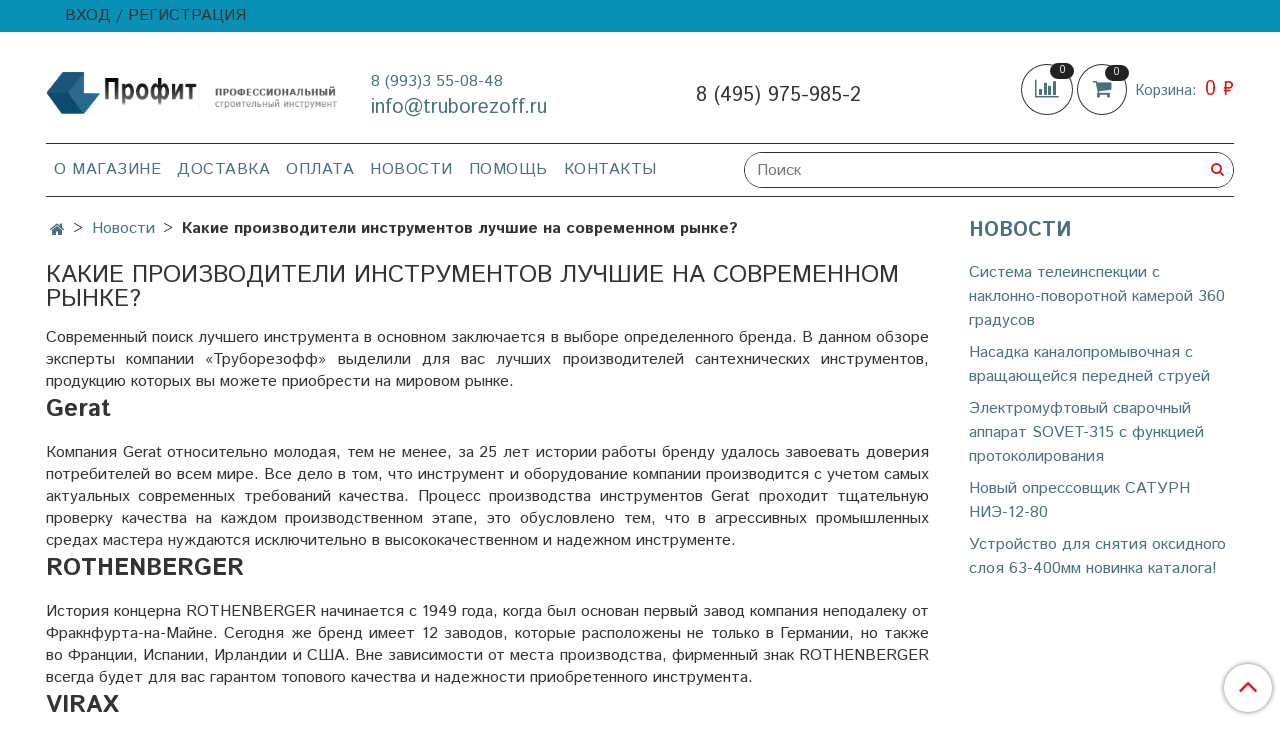

--- FILE ---
content_type: text/html; charset=utf-8
request_url: https://truborezoff.ru/blogs/blog/kakie-proizvoditeli-instrumentov-luchshie-na-sovremennom-rynke
body_size: 19070
content:
<!DOCTYPE html><html>
  <head><link media='print' onload='this.media="all"' rel='stylesheet' type='text/css' href='/served_assets/public/jquery.modal-0c2631717f4ce8fa97b5d04757d294c2bf695df1d558678306d782f4bf7b4773.css'><meta data-config="{&quot;article_id&quot;:2236823}" name="page-config" content="" /><meta data-config="{&quot;money_with_currency_format&quot;:{&quot;delimiter&quot;:&quot; &quot;,&quot;separator&quot;:&quot;.&quot;,&quot;format&quot;:&quot;%n %u&quot;,&quot;unit&quot;:&quot;₽&quot;,&quot;show_price_without_cents&quot;:1},&quot;currency_code&quot;:&quot;RUR&quot;,&quot;currency_iso_code&quot;:&quot;RUB&quot;,&quot;default_currency&quot;:{&quot;title&quot;:&quot;Российский рубль&quot;,&quot;code&quot;:&quot;RUR&quot;,&quot;rate&quot;:1.0,&quot;format_string&quot;:&quot;%n %u&quot;,&quot;unit&quot;:&quot;₽&quot;,&quot;price_separator&quot;:&quot;&quot;,&quot;is_default&quot;:true,&quot;price_delimiter&quot;:&quot;&quot;,&quot;show_price_with_delimiter&quot;:true,&quot;show_price_without_cents&quot;:true},&quot;facebook&quot;:{&quot;pixelActive&quot;:false,&quot;currency_code&quot;:&quot;RUB&quot;,&quot;use_variants&quot;:null},&quot;vk&quot;:{&quot;pixel_active&quot;:null,&quot;price_list_id&quot;:null},&quot;new_ya_metrika&quot;:true,&quot;ecommerce_data_container&quot;:&quot;dataLayer&quot;,&quot;common_js_version&quot;:null,&quot;vue_ui_version&quot;:null,&quot;feedback_captcha_enabled&quot;:null,&quot;account_id&quot;:1229479,&quot;hide_items_out_of_stock&quot;:false,&quot;forbid_order_over_existing&quot;:true,&quot;minimum_items_price&quot;:null,&quot;enable_comparison&quot;:true,&quot;locale&quot;:&quot;ru&quot;,&quot;client_group&quot;:null,&quot;consent_to_personal_data&quot;:{&quot;active&quot;:true,&quot;obligatory&quot;:true,&quot;description&quot;:&quot;\u003cp style=\&quot;text-align: center;\&quot;\u003e\u003cspan style=\&quot;font-size: 8pt;\&quot;\u003eЯ ознакомлен и согласен с условиями \u003ca href=\&quot;/page/oferta\&quot; target=\&quot;blank\&quot;\u003eоферты и политики конфиденциальности\u003c/a\u003e.\u003c/span\u003e\u003c/p\u003e&quot;},&quot;recaptcha_key&quot;:&quot;6LfXhUEmAAAAAOGNQm5_a2Ach-HWlFKD3Sq7vfFj&quot;,&quot;recaptcha_key_v3&quot;:&quot;6LcZi0EmAAAAAPNov8uGBKSHCvBArp9oO15qAhXa&quot;,&quot;yandex_captcha_key&quot;:&quot;ysc1_ec1ApqrRlTZTXotpTnO8PmXe2ISPHxsd9MO3y0rye822b9d2&quot;,&quot;checkout_float_order_content_block&quot;:false,&quot;available_products_characteristics_ids&quot;:null,&quot;sber_id_app_id&quot;:&quot;5b5a3c11-72e5-4871-8649-4cdbab3ba9a4&quot;,&quot;theme_generation&quot;:2,&quot;quick_checkout_captcha_enabled&quot;:false,&quot;max_order_lines_count&quot;:500,&quot;sber_bnpl_min_amount&quot;:1000,&quot;sber_bnpl_max_amount&quot;:150000,&quot;counter_settings&quot;:{&quot;data_layer_name&quot;:&quot;dataLayer&quot;,&quot;new_counters_setup&quot;:false,&quot;add_to_cart_event&quot;:true,&quot;remove_from_cart_event&quot;:true,&quot;add_to_wishlist_event&quot;:true},&quot;site_setting&quot;:{&quot;show_cart_button&quot;:true,&quot;show_service_button&quot;:false,&quot;show_marketplace_button&quot;:false,&quot;show_quick_checkout_button&quot;:true},&quot;warehouses&quot;:[],&quot;captcha_type&quot;:&quot;google&quot;,&quot;human_readable_urls&quot;:false}" name="shop-config" content="" /><meta name='js-evnvironment' content='production' /><meta name='default-locale' content='ru' /><meta name='insales-redefined-api-methods' content="[]" /><script type="text/javascript" src="https://static.insales-cdn.com/assets/static-versioned/v3.72/static/libs/lodash/4.17.21/lodash.min.js"></script>
<!--InsalesCounter -->
<script type="text/javascript">
(function() {
  if (typeof window.__insalesCounterId !== 'undefined') {
    return;
  }

  try {
    Object.defineProperty(window, '__insalesCounterId', {
      value: 1229479,
      writable: true,
      configurable: true
    });
  } catch (e) {
    console.error('InsalesCounter: Failed to define property, using fallback:', e);
    window.__insalesCounterId = 1229479;
  }

  if (typeof window.__insalesCounterId === 'undefined') {
    console.error('InsalesCounter: Failed to set counter ID');
    return;
  }

  let script = document.createElement('script');
  script.async = true;
  script.src = '/javascripts/insales_counter.js?7';
  let firstScript = document.getElementsByTagName('script')[0];
  firstScript.parentNode.insertBefore(script, firstScript);
})();
</script>
<!-- /InsalesCounter -->

    <!-- meta -->
<meta charset="UTF-8" />







  



  <title>
    
    
        Какие производители инструментов лучшие на современном рынке?  / Новости  / Труборезофф.ру
    
  </title>











  <meta name="description" content="В данном обзоре эксперты компании «Труборезофф» выделили для вас лучших производителей сантехнических инструментов, продукцию которых вы можете приобрести на мировом рынке.  / Труборезофф.ру"/>








<meta name="robots" content="index,follow" />
<meta http-equiv="X-UA-Compatible" content="IE=edge,chrome=1" />
<meta name="viewport" content="width=device-width, initial-scale=1.0" />
<meta name="SKYPE_TOOLBAR" content="SKYPE_TOOLBAR_PARSER_COMPATIBLE" />










<meta name="handle" content="[&quot;blog&quot;,&quot;kakie-proizvoditeli-instrumentov-luchshie-na-sovremennom-rynke&quot;]"/ data-current-collection="[]"

  data-blog="blog"


  data-article="kakie-proizvoditeli-instrumentov-luchshie-na-sovremennom-rynke"

>

<style>
  .menu:not(.insales-menu--loaded) {
    display: flex;
    list-style: none;
    margin-left: 0;
    padding-left: 0;
    box-shadow: none;
    width: auto;
    background: transparent;
    flex-direction: row;
    flex-wrap: wrap;
  }

  .menu:not(.insales-menu--loaded) .menu-link {
    display: block;
  }

  .menu:not(.insales-menu--loaded) .menu,
  .menu:not(.insales-menu--loaded) .menu-marker,
  .menu:not(.insales-menu--loaded) .menu-icon {
    display: none;
  }
</style>







<!-- canonical url-->


<!-- rss feed-->



    <meta property="og:title" content="Какие производители инструментов лучшие на современном рынке?" />
    <meta property="og:image" content="/images/no_image_original.jpg" />
    <meta property="og:type" content="website" />
    <meta property="og:url" content="https://truborezoff.ru/blogs/blog/kakie-proizvoditeli-instrumentov-luchshie-na-sovremennom-rynke" />






<!-- icons-->
<link rel="icon" type="image/png" sizes="120x120" href="https://static.insales-cdn.com/assets/1/988/1983452/1744270795/favicon.png" />


    <link href="https://static.insales-cdn.com/assets/1/988/1983452/1744270795/theme.css" rel="stylesheet" type="text/css" />
  </head>

  <body class="fhg-body" data-multi-lang="false">
    <noscript>
<div class="njs-alert-overlay">
  <div class="njs-alert-wrapper">
    <div class="njs-alert">
      <p>Включите в вашем браузере JavaScript!</p>
    </div>
  </div>
</div>
</noscript>


    <div class="top-panel-wrapper">
      <div class="container">
        <div class="top-panel row js-top-panel-fixed">
  <div class="top-menu-wrapper hidden-sm">
    <a class="client-account-link" href="/client_account/login">
      
        <span>ВХОД / РЕГИСТРАЦИЯ</span>
      
    </a>
  </div>
  <div class="top-menu-wrapper cell- hidden shown-sm">
    <button type="button" class="top-panel-open-sidebar button js-open-sidebar"></button>
  </div>

  <div class="top-menu-icons-block collapse-block hide show-md cell-">
    <div class="contacts-top-menu hidden shown-md">
    

      <button type="button" class="contacts-icon js-open-contacts"></button>

    
      <div class="contacts-top-menu-block cell-12 hidden">
        <div class="header-block js-contacts-header cell- ">
          <div class="phone text-left ">
            
                <a href="tel:8 (993)3 55-08-48" class="contact-link tel">
                  8 (993)3 55-08-48
                </a>
              
          </div>

          <div class="email text-left flex-center-xs ">
            
                <a href="mailto:info@truborezoff.ru" class="contact-link email">
                   info@truborezoff.ru
                </a>
              
          </div>
        </div>

      </div>
    </div>

    <div class="hidden shown-sm">
      <button type="button" class="top-panel-open-search button js-open-search-panel shown-sm"></button>
    </div>

    
      <div class="compares-widget is-top-panel cell- hidden shown-sm">
        <a href="/compares" class="compares-widget-link"  title="Сравнение">
          <span class="compare-widget-caption ">
            <span class="compares-widget-count js-compares-widget-count"></span>
          </span>
        </a>
      </div>
    

    <div class="shopcart-widget-wrapper is-top-panel cell-  hidden shown-sm">
      
<div class="shopcart-widget is-top-panel ">
  <a href="/cart_items " title="Корзина" class="shopcart-widget-link ">
    <span class="shopcart-widget-icon">
        <span class="shopcart-widget-count js-shopcart-widget-count"></span>
    </span>
    <span class="shopcart-widget-data">
      <span class="shopcart-widget-caption">
      Корзина
      </span>

      <span class="shopcart-widget-amount js-shopcart-widget-amount hidden-md"></span>
    </span>
  </a>

</div>




    </div>
  </div>
</div>

      </div>
    </div> 

    <div class="container header-wrapper">
      <header class="header">
  <div class="header-inner row flex-between flex-center-sm flex-middle ">
    <div class="left-blocks cell-">
      <div class="left-blocks-inner row flex-middle">
        <div class="logotype-wrapper cell-4 cell-7-md cell-12-sm ">
          <div class="logotype text-center-sm">
            
            
            <a title="https://www.truborezoff.ru/" href="/" class="logotype-link">
              <img src="https://static.insales-cdn.com/assets/1/988/1983452/1744270795/logo.png" class="logotype-image" alt="https://www.truborezoff.ru/" title="https://www.truborezoff.ru/" />
              
              
            </a>
          </div>
        </div>
        

        <div class="header-block js-contacts-header cell-4 hidden-md ">
          <div class="phone text-left text-center-sm hidden-md">
            
                  <a href="tel:8 (993)3 55-08-48" class="contact-link tel"> 8 (993)3 55-08-48</a>
              
          </div>

          <div class="email text-left flex-center-xs hidden-md">
            
                <a href="mailto:info@truborezoff.ru" class="contact-link email"> info@truborezoff.ru</a>
              
          </div>
        </div>
        
          <div class="header-info header-block hidden-sm cell-4">
            <div class="editor">
              <p>8 (495) 975-985-2</p>
            </div>
          </div>
        

      </div>
    </div>
<div class="left-header-block cell- hidden-sm">

  <div class="header-block header-compare">

    
      <div class="compares-widget  ">
        <a href="/compares" class="compares-widget-link" title="Сравнение">


          <span class="compare-widget-caption ">
            <span class="compares-widget-count js-compares-widget-count"></span>
          </span>

        </a>
      </div>
    

    <div class="shopcart-widget-wrapper  hidden-sm">
      <div class="shopcart-widget in-header js-widget-dropdown">
        <a href="/cart_items " title="Корзина" class="shopcart-widget-link ">
          <span class="shopcart-widget-icon">
              <span class="shopcart-widget-count js-shopcart-widget-count"></span>
          </span>
          <span class="shopcart-widget-data">
            <span class="shopcart-widget-caption">
            Корзина:
            </span>

            <span class="shopcart-widget-amount js-shopcart-widget-amount hidden-md"></span>
          </span>
        </a>

          <div class="cart-widget-dropdown hidden hidden-sm">
            <form action="" method="post" class="shopping-cart js-cart-widget-empty" >
              <div class="cart-body">
                <div class="cart-list js-cart-dropdown">

                </div>
              </div>

              <div class="cart-footer row flex-between ">

                <div class=" cart-block-checkout is-cart-dropdown">
                  <div class="cart-total js-shopcart-total-summ"></div>

                  <a class="cart-checkout button is-primary is-cart-dropdown" href="/cart_items">
                    <span class="button-text">
                      Оформить
                    </span>
                  </a>
                </div>

              </div>
              <input type="hidden" name="_method" value="put">
              <input type="hidden" name="make_order" value="">
              <input type="hidden" name="lang" value="ru"/>

            </form>


            <div class="notice notice-info text-center js-cart-empty ">
              Ваша корзина пуста
            </div>

            
          </div>
        </div>
    </div>
  </div>
  </div>


  </div>

  <div class="main-menu-wrapper hidden-sm">
      








  <ul class="main-menu menu level-1" data-menu-id="main-menu">
    

      

      <li class="main-menu-item menu-item">
        <div class="main-menu-item-controls menu-item-controls">
          

          <a href="/page/about-us" class="main-menu-link menu-link" data-menu-link-source="menu" data-menu-link-current="no">
            О магазине
          </a>
        </div>
      </li>

    

      

      <li class="main-menu-item menu-item">
        <div class="main-menu-item-controls menu-item-controls">
          

          <a href="/page/delivery" class="main-menu-link menu-link" data-menu-link-source="menu" data-menu-link-current="no">
            Доставка
          </a>
        </div>
      </li>

    

      

      <li class="main-menu-item menu-item">
        <div class="main-menu-item-controls menu-item-controls">
          

          <a href="/page/payment" class="main-menu-link menu-link" data-menu-link-source="menu" data-menu-link-current="no">
            Оплата
          </a>
        </div>
      </li>

    

      

      <li class="main-menu-item menu-item">
        <div class="main-menu-item-controls menu-item-controls">
          

          <a href="/blogs/blog" class="main-menu-link menu-link" data-menu-link-source="menu" data-menu-link-current="no">
            Новости
          </a>
        </div>
      </li>

    

      

      <li class="main-menu-item menu-item">
        <div class="main-menu-item-controls menu-item-controls">
          

          <a href="/page/pomosch" class="main-menu-link menu-link" data-menu-link-source="menu" data-menu-link-current="no">
            Помощь
          </a>
        </div>
      </li>

    

      

      <li class="main-menu-item menu-item">
        <div class="main-menu-item-controls menu-item-controls">
          

          <a href="/page/contacts" class="main-menu-link menu-link" data-menu-link-source="menu" data-menu-link-current="no">
            Контакты
          </a>
        </div>
      </li>

    
  </ul>












        <form class="search-widget in-header " action="/search" method="get">
  <input type="text"
          name="q"
          class="search-widget-field"
          value=""
          placeholder="Поиск"
  >

</input>
<button type="submit" class="search-widget-button button is-widget-submit">
  
</button>

  

</form>



  </div>
</header>



    </div>

    <div class="content-wrapper container fhg-content">
      
      

      


      

      

      

      <div class="row article-wrapper">
        <div class="article cell-9 cell-8-md cell-12-sm">
          


  


<div class="breadcrumb-wrapper">

  <ul class="breadcrumb">

    <li class="breadcrumb-item home">
      <a class="breadcrumb-link home-icon" title="" href="/">

      </a>
    </li>

    
      <li class="breadcrumb-item">
        <a class="breadcrumb-link" title="Новости" href="/blogs/blog">Новости</a>
      </li>

      
        <li class="breadcrumb-item">
          <span class="breadcrumb-page">Какие производители инструментов лучшие на современном рынке?</span>
        </li>
      

    
  
  
  
  
  
  
  

  </ul>

</div>






  
<div class="page-headding-wrapper">
  <h1 class="page-headding" >
    
      Какие производители инструментов лучшие на современном рынке?

    
  </h1>
</div><!-- /.page_headding -->

  

<div class="article-body editor">
  <div class="typo">
<p style="text-align: justify;">Современный поиск лучшего инструмента&nbsp;в основном заключается в выборе определенного бренда. В данном обзоре эксперты компании &laquo;Труборезофф&raquo; выделили для вас лучших производителей сантехнических инструментов, продукцию которых вы можете приобрести на мировом рынке.</p>
<h2 style="text-align: justify;">Gerat</h2>
<p style="text-align: justify;">Компания Gerat относительно молодая, тем не менее, за 25 лет истории работы бренду удалось завоевать доверия потребителей во всем мире. Все дело в том, что инструмент и оборудование компании производится с учетом самых актуальных современных требований качества. Процесс производства инструментов Gerat проходит тщательную проверку качества на каждом производственном этапе, это обусловлено тем, что в агрессивных промышленных средах мастера нуждаются исключительно в высококачественном и надежном инструменте.</p>
<h2 style="text-align: justify;">ROTHENBERGER</h2>
<p style="text-align: justify;">История концерна ROTHENBERGER начинается с 1949 года, когда был основан первый завод компания неподалеку от Фракнфурта-на-Майне. Сегодня же бренд имеет 12 заводов, которые расположены не только в Германии, но также во Франции, Испании, Ирландии и США. Вне зависимости от места производства, фирменный знак ROTHENBERGER всегда будет для вас гарантом топового качества и надежности приобретенного инструмента.</p>
<h2 style="text-align: justify;">VIRAX</h2>
<p style="text-align: justify;">Лидерство в нише производства сантехнического оборудования во Франции позволило бренду VIRAX успешно выйти и на европейский рынок. Сегодня продукцию данного бренда вы можете найти в 70 странах мира, широкая дистрибьюторская сеть насчитывает более 3000 региональных представительств компании. С момента старта работы производства в 1920 году и до сегодня, компания VIRAX смогла вырасти в одного из лучших поставщиков высокопроизводительного профессионального инструмента на мировом рынке.</p>
<h2 style="text-align: justify;">REMS</h2>
<p style="text-align: justify;">Компания REMS &mdash; это больше века традиций в производстве высококачественных инструментов. С момента своего основания в 1909 году немецкая компания REMS стала одним из мировых лидеров в производстве высококачественного инструмента для обработки и монтажа труб. Ассортимент бренда не ограничивается только ручным инструментом, сегодня компания выпускает также специализированные машины и электроинструмент. Главный девиз компании, озвученный ее основателем, говорит сам за себя: &laquo;Продукция бренда REMS всегда должна быть лучшей!&raquo;.</p>
<h2 style="text-align: justify;">Ridgid</h2>
<p style="text-align: justify;">Начиная с 1923 года американская компания &laquo;Ридж Тул&raquo; занимается производством и продажей высококачественного оборудования для трубной индустрии. Компания основана в США, и именно ей принадлежит авторство трубного ключа для больших нагрузок, который сумел произвести настоящую революцию в отрасли. Именно этот момент стал первым шагом Ridgid к лидерству на мировых рынках. Сегодня в ассортименте компании более 4000 тысяч различных моделей, типоразмеров и модификаций профессионального оборудования и инструментов.</p>
<h2 style="text-align: justify;">Kraftool</h2>
<p style="text-align: justify;">Немецкая компания Kraftool рекордными темпами стала набирать популярность среди мастеров со всего мира. Причина &mdash; исключительно высокое качество инструментов и оборудования, универсальность в применении и легендарная немецкая надежность. Инструменты Kraftool созданы специально для профессионального использования, они делают работу мастера более комфортной и быстрой.</p>
</div>
</div>

<div class="article-toolbar toolbar at-bottom">
  <span class="date">
    19.07.2022
  </span>
  

</div>



<div class="bs row">


    
 

 

 

 

 

 

 

 

 

 

 

 

 

 

 

 

 

 

 

 

 

 

 

 

 

 

 

 

 

 

 

 

 

 

 

 

 

 

 

 

 

 

 

 

 

 

 

 

 

 

 

 

 

 

 

 

 

 

 

 

 

 

 

 

 

 

 

 

 

 

 

 

 

 

 

 

 

 

 

 

 

 

 

 

 

 

 

 

 

 

 

 

 

 

 

 

 

 

 

 


  
 


  

    


  

    


  

    


  

    


  

    


  

    


  

    


  

    


  

    


  

    


  

    


  

    


  

    


  

    


  

    


  

    


  

    


  

    


  

    


  

    


  

    


  

    


  

    


  

    


  

    


  

    


  

    


  

    


  

    


  

    


  

    


  

    


  

    


  

    


  

    


  

    


  

    


  

    


  

    


  

    


  

    


  

    


  

    


  

    


  

    


  

    


  

    


  

    


  

    


  

    


  

    


  

    


  

    


  

    


  

    


  

    


  

    


  

    


  

    


  

    


  

    


  

    


  

    


  

    


  

    


  

    


  

    


  

    


  

    


  

    


  

    


  

    


  

    


  

    


  

    


  

    


  

    


  

    


  

    


  

    


  

    


  

    


  

    


  

    


  

    


  

    


  

    


  

    


  

    


  

    


  

    


  

    


  

    


  

    


  

    


  

    


  

    


  

    


  

    


  

   
<a class="ps cell-6" href="/blogs/blog/spetspredlozheniya-na-samye-populyarnye-modeli-nasosov-elimineytorov">&laquo; СПЕЦПРЕДЛОЖЕНИЯ на самые популярные модели насосов-элиминейторов. </a>
  <a class="ns cell-6" href="">   </a>
</div>











          
        </div>

        
          <div class="cell-3 cell-4-md hidden-sm flex-last">
            


  
    
      <div class="sidebar-block">
        <a class="heading-link sidebar-block-heading" href="/blogs/blog" title="Новости">
          Новости
        </a>

        








  <ul class="blog-menu menu level-1" data-menu-id="blog-menu">
    

      <li class="blog-menu-item menu-item">
        <div class="blog-menu-item-controls menu-item-controls">
          

          <a href="/blogs/blog/cistema-teleinspektsii-s-naklonno-povorotnoy-kameroy-360-gradusov" class="blog-menu-link menu-link" data-menu-link="cistema-teleinspektsii-s-naklonno-povorotnoy-kameroy-360-gradusov" data-menu-link-source="article">
            Cистема телеинспекции  с наклонно-поворотной камерой 360 градусов
          </a>
        </div>
      </li>

    

      <li class="blog-menu-item menu-item">
        <div class="blog-menu-item-controls menu-item-controls">
          

          <a href="/blogs/blog/nasadka-kanalopromyvochnaya-s-vraschayuscheysya-peredney-struey" class="blog-menu-link menu-link" data-menu-link="nasadka-kanalopromyvochnaya-s-vraschayuscheysya-peredney-struey" data-menu-link-source="article">
            Насадка каналопромывочная с вращающейся передней струей
          </a>
        </div>
      </li>

    

      <li class="blog-menu-item menu-item">
        <div class="blog-menu-item-controls menu-item-controls">
          

          <a href="/blogs/blog/elektromuftovyy-svarochnyy-apparat-sovet-315-s-funktsiey-protokolirovaniya" class="blog-menu-link menu-link" data-menu-link="elektromuftovyy-svarochnyy-apparat-sovet-315-s-funktsiey-protokolirovaniya" data-menu-link-source="article">
            Электромуфтовый сварочный аппарат SOVET-315 с функцией протоколирования
          </a>
        </div>
      </li>

    

      <li class="blog-menu-item menu-item">
        <div class="blog-menu-item-controls menu-item-controls">
          

          <a href="/blogs/blog/novyy-opressovschik-saturn-yb-12-80" class="blog-menu-link menu-link" data-menu-link="novyy-opressovschik-saturn-yb-12-80" data-menu-link-source="article">
            Новый опрессовщик САТУРН НИЭ-12-80
          </a>
        </div>
      </li>

    

      <li class="blog-menu-item menu-item">
        <div class="blog-menu-item-controls menu-item-controls">
          

          <a href="/blogs/blog/ustroystvo-dlya-snyatiya-oksidnogo-sloya-63-400mm-novinka-kataloga" class="blog-menu-link menu-link" data-menu-link="ustroystvo-dlya-snyatiya-oksidnogo-sloya-63-400mm-novinka-kataloga" data-menu-link-source="article">
            Устройство для снятия оксидного слоя 63-400мм новинка каталога!
          </a>
        </div>
      </li>

    
  </ul>













        
          <div class="sidebar-block-toolbar toolbar text-right">
            <!-- <a href="/blogs/blog" class="button is-primary button-more">
              Больше статей
            </a> -->
          </div>
        
      </div>
    
  
    
  

  


            
              
              
            
          </div>
        
      </div>
    </div>

    <div class="footer-wrapper">
      <div class="container">
        

<footer class="footer ">
  <div class="footer-menu-wrapper is-vertical cell-12 cell-12-sm text-center">
    








  <ul class="footer-menu menu level-1" data-menu-id="footer-menu">
    

      

      <li class="footer-menu-item menu-item">
        <div class="footer-menu-item-controls menu-item-controls">
          

          <a href="/page/oferta" class="footer-menu-link menu-link" data-menu-link-source="menu" data-menu-link-current="no">
            Оферта и политика конфиденциальности
          </a>
        </div>
      </li>

    

      

      <li class="footer-menu-item menu-item">
        <div class="footer-menu-item-controls menu-item-controls">
          

          <a href="/page/agreement" class="footer-menu-link menu-link" data-menu-link-source="menu" data-menu-link-current="no">
            Пользовательское соглашение
          </a>
        </div>
      </li>

    

      

      <li class="footer-menu-item menu-item">
        <div class="footer-menu-item-controls menu-item-controls">
          

          <a href="/page/exchange" class="footer-menu-link menu-link" data-menu-link-source="menu" data-menu-link-current="no">
            Возврат и обмен товара надлежащего качества
          </a>
        </div>
      </li>

    

      

      <li class="footer-menu-item menu-item">
        <div class="footer-menu-item-controls menu-item-controls">
          

          <a href="/page/vozvrat-2" class="footer-menu-link menu-link" data-menu-link-source="menu" data-menu-link-current="no">
            Возврат и обмен товара ненадлежащего качества
          </a>
        </div>
      </li>

    

      

      <li class="footer-menu-item menu-item">
        <div class="footer-menu-item-controls menu-item-controls">
          

          <a href="/page/vozvrat-4" class="footer-menu-link menu-link" data-menu-link-source="menu" data-menu-link-current="no">
            Порядок предъявления претензий по качеству и возврат товара.
          </a>
        </div>
      </li>

    

      

      <li class="footer-menu-item menu-item">
        <div class="footer-menu-item-controls menu-item-controls">
          

          <a href="/page/otkaz-ot-pokupki" class="footer-menu-link menu-link" data-menu-link-source="menu" data-menu-link-current="no">
            Отказ от покупки
          </a>
        </div>
      </li>

    

      

      <li class="footer-menu-item menu-item">
        <div class="footer-menu-item-controls menu-item-controls">
          

          <a href="/page/vozvrat-5" class="footer-menu-link menu-link" data-menu-link-source="menu" data-menu-link-current="no">
            Перечень непродовольственных товаров надлежащего качества, не подлежащих возврату
          </a>
        </div>
      </li>

    

      

      <li class="footer-menu-item menu-item">
        <div class="footer-menu-item-controls menu-item-controls">
          

          <a href="/blogs/blog" class="footer-menu-link menu-link" data-menu-link-source="menu" data-menu-link-current="no">
            Новости
          </a>
        </div>
      </li>

    

      

      <li class="footer-menu-item menu-item">
        <div class="footer-menu-item-controls menu-item-controls">
          

          <a href="/page/feedback" class="footer-menu-link menu-link" data-menu-link-source="menu" data-menu-link-current="no">
            Обратная связь
          </a>
        </div>
      </li>

    

      

      <li class="footer-menu-item menu-item">
        <div class="footer-menu-item-controls menu-item-controls">
          

          <a href="/page/delivery" class="footer-menu-link menu-link" data-menu-link-source="menu" data-menu-link-current="no">
            Доставка
          </a>
        </div>
      </li>

    

      

      <li class="footer-menu-item menu-item">
        <div class="footer-menu-item-controls menu-item-controls">
          

          <a href="/page/payment" class="footer-menu-link menu-link" data-menu-link-source="menu" data-menu-link-current="no">
            Оплата
          </a>
        </div>
      </li>

    

      

      <li class="footer-menu-item menu-item">
        <div class="footer-menu-item-controls menu-item-controls">
          

          <a href="/page/feedback" class="footer-menu-link menu-link" data-menu-link-source="menu" data-menu-link-current="no">
            Контакты
          </a>
        </div>
      </li>

    
  </ul>












  </div>
<div class="footer-bottom-wrapper row">
  <div class="footer-block js-contacts-header cell-4 cell-12-sm ">
    <div class="phone text-left text-center-sm">
      
            <a href="tel:8 (993)3 55-08-48" class="contact-link tel"> 8 (993)3 55-08-48</a>
        
    </div>

    <div class="email text-left text-center-sm ">
      
          <a href="mailto:info@truborezoff.ru" class="contact-link email">info@truborezoff.ru</a>
        
    </div>
  </div>
  
  <div class="social-link-wrapper cell-4 cell-12-sm cell-12-xs flex-first-sm ">
    


  <ul class="social-menu">
    
      
      
      
      
      
      

      
        <li class="social-menu-item">
          <a target="blank" title='vk' href="https://vk.com/truborezoff" class="social-menu-link">
            <div class="fa fa-vk fa-lg"></div>
          </a>
        </li>
      

    
      
      
      
      
      
      

      

    
      
      
      
      
      
      

      

    
      
      
      
      
      
      

      

    
      
      
      
      
      
      

      

    
      
      
      
      
      
      

      
        <li class="social-menu-item">
          <a target="blank" title='youtube' href="https://www.youtube.com/channel/UC9a2d8LzWKAon7w5dF8VjLQ/videos" class="social-menu-link">
            <div class="fa fa-youtube fa-lg"></div>
          </a>
        </li>
      

    
  </ul>


  </div>
  




  <div class="insales-copyright cell-4  cell-10-xs cell-10-sm text-right ">
      <a href="https://www.insales.ru" class="insales-copyright-link" target="_blank">
        Интернет-магазин создан на InSales
      </a>
  </div>
</div>
<button class="js-arrow-up">
</button>

</footer>

      </div>
    </div>

        <!-- Yandex.Metrika counter -->
      <script type="text/javascript" >
        (function(m,e,t,r,i,k,a){m[i]=m[i]||function(){(m[i].a=m[i].a||[]).push(arguments)};
        m[i].l=1*new Date();
        for (var j = 0; j < document.scripts.length; j++) {if (document.scripts[j].src === r) { return; }}
        k=e.createElement(t),a=e.getElementsByTagName(t)[0],k.async=1,k.src=r,a.parentNode.insertBefore(k,a)})
        (window, document, "script", "https://mc.yandex.ru/metrika/tag.js", "ym");

        ym(25777457, "init", {
             clickmap:true,
             trackLinks:true,
             accurateTrackBounce:true,
             webvisor:true,
             ecommerce:"dataLayer"
        });
      </script>
                                  <script type="text/javascript">
                            window.dataLayer = window.dataLayer || [];
                            window.dataLayer.push({});
                            </script>

      <noscript><div><img src="https://mc.yandex.ru/watch/25777457" style="position:absolute; left:-9999px;" alt="" /></div></noscript>
      <!-- /Yandex.Metrika counter -->
<div class="m-modal m-modal--checkout" data-auto-activate="" data-quick-checkout-handle="default" data-use-mask="1" id="insales-quick-checkout-dialog"><div class="m-modal-wrapper"><form id="quick_checkout_form" data-address-autocomplete="https://kladr.insales.ru" action="/orders/create_with_quick_checkout.json" accept-charset="UTF-8" method="post"><button class="m-modal-close" data-modal="close"></button><input name="quick_checkout_id" type="hidden" value="671900" /><input name="quick_checkout_captcha_enabled" type="hidden" value="false" /><div class="m-modal-heading">Заказ в один клик</div><div class="m-modal-errors"></div><input id="shipping_address_country" type="hidden" value="RU" /><div class="m-input m-input--required "><label for="client_name" class="m-input-label">Контактное лицо (ФИО):</label><input class="m-input-field" placeholder="" type="text" id="client_name" name="client[name]" value="" /></div><div class="m-input m-input--required "><label for="client_phone" class="m-input-label">Контактный телефон:</label><input class="m-input-field" placeholder="Например: +7(926)111-11-11" type="tel" id="client_phone" name="client[phone]" value="" /></div><div class="m-input m-input--required m-input--checkbox"><label for="client_consent_to_personal_data" class="m-input-label">Согласие на обработку персональных данных</label><input type="hidden" name="client[consent_to_personal_data]" value="0" id="" class="" /><input type="checkbox" name="client[consent_to_personal_data]" value="1" id="client_consent_to_personal_data" /><span></span><div class="m-input-caption"><p style="text-align: center;"><span style="font-size: 8pt;">Я ознакомлен и согласен с условиями <a href="/page/oferta" target="blank">оферты и политики конфиденциальности</a>.</span></p></div></div><div class="m-input m-input--required "><label for="client_phone" class="m-input-label">Контактный телефон:</label><input class="m-input-field" placeholder="" type="tel" id="client_phone" name="client[phone]" value="" /></div><div class="m-input"><label class="m-input-label" for="order_comment">Комментарий:</label><textarea rows="2" class="m-input-field" autocomplete="off" name="order[comment]" id="order_comment">
</textarea></div><div class="m-modal-footer"><button class="m-modal-button m-modal-button--checkout button--checkout" type="submit">Заказ в один клик</button></div></form></div></div>    <script type="text/javascript">
      (function() {
        const widgetData = "[base64]"
const widgetToken = "9e8a9219-9179-417b-805d-94e4493ebe4d"

window.__MESSENGERS_DATA__ = widgetData
window.__MESSENGERS_WIDGET_TOKEN__ = widgetToken

const script = document.createElement('script')
script.type = 'text/javascript'
script.async = true
script.src = "https://messengers.insales.ru/widget/script.js"
script.setAttribute('data-messengers-app-widget', widgetToken)

const firstScript = document.getElementsByTagName('script')[0]
firstScript.parentNode.insertBefore(script, firstScript)

      })();
    </script>
</body>
  
  
  <link href="//fonts.googleapis.com/css?family=Istok+Web:300,400,700&subset=cyrillic,latin&display=swap" rel="stylesheet" />




  <script type="text/javascript" src="https://static.insales-cdn.com/assets/common-js/common.v2.25.28.js"></script>
  <script src="https://static.insales-cdn.com/assets/1/988/1983452/1744270795/jquery.min.js"></script>
  <script type="text/template" data-modal="mobile-sidebar">
<div class="sidebar">

  <div class="sidebar-block">
    <div class="sidebar-block-heading">
      Каталог товаров
    </div>

    <div class="sidebar-block-content">
      









  
    
    

    <ul class="mobile-sidebar-menu menu level-1" data-menu-id="mobile-sidebar-menu">

      

        
        
        

        
        

        
        

        

          

          

          <li class="mobile-sidebar-menu-item menu-item level-1">
            <div class="mobile-sidebar-menu-item-controls menu-item-controls level-1">

              

              <a href="/collection/slesarnyy-instrument" class="mobile-sidebar-menu-link menu-link level-1" data-menu-link="slesarnyy-instrument" data-menu-link-source="collection">
                Слесарный инструмент
              </a>

              
                <button class="mobile-sidebar-menu-marker menu-marker" type="button"></button>
              
            </div>

            
              <ul class="mobile-sidebar-menu menu">
            

            

          

          

        

      

        
        
        

        
        

        
        

        

          

          

          <li class="mobile-sidebar-menu-item menu-item level-1">
            <div class="mobile-sidebar-menu-item-controls menu-item-controls level-1">

              

              <a href="/collection/opressovschik" class="mobile-sidebar-menu-link menu-link level-1" data-menu-link="opressovschik" data-menu-link-source="collection">
                Опрессовщик
              </a>

              
            </div>

            

            

          
            </li>
          

          

        

      

        
        
        

        
        

        
        

        

          

          

          <li class="mobile-sidebar-menu-item menu-item level-1">
            <div class="mobile-sidebar-menu-item-controls menu-item-controls level-1">

              

              <a href="/collection/trubnye-klyuchi" class="mobile-sidebar-menu-link menu-link level-1" data-menu-link="trubnye-klyuchi" data-menu-link-source="collection">
                Трубные ключи
              </a>

              
                <button class="mobile-sidebar-menu-marker menu-marker" type="button"></button>
              
            </div>

            
              <ul class="mobile-sidebar-menu menu">
            

            

          

          

        

      

        
        
        

        
        

        
        

        

          

          

          <li class="mobile-sidebar-menu-item menu-item level-1">
            <div class="mobile-sidebar-menu-item-controls menu-item-controls level-1">

              

              <a href="/collection/gazovyy-klyuch" class="mobile-sidebar-menu-link menu-link level-1" data-menu-link="gazovyy-klyuch" data-menu-link-source="collection">
                Газовый ключ
              </a>

              
            </div>

            

            

          
            </li>
          

          

        

      

        
        
        

        
        

        
        

        

          

          

          <li class="mobile-sidebar-menu-item menu-item level-1">
            <div class="mobile-sidebar-menu-item-controls menu-item-controls level-1">

              

              <a href="/collection/pryamoy-trubnyy-klyuch" class="mobile-sidebar-menu-link menu-link level-1" data-menu-link="pryamoy-trubnyy-klyuch" data-menu-link-source="collection">
                Прямой трубный ключ
              </a>

              
            </div>

            

            

          
            </li>
          

          

        

      

        
        
        

        
        

        
        

        

          

          

          <li class="mobile-sidebar-menu-item menu-item level-1">
            <div class="mobile-sidebar-menu-item-controls menu-item-controls level-1">

              

              <a href="/collection/tsepnoy-klyuch" class="mobile-sidebar-menu-link menu-link level-1" data-menu-link="tsepnoy-klyuch" data-menu-link-source="collection">
                Цепной ключ
              </a>

              
            </div>

            

            

          
            </li>
          

          

        

      

        
        
        

        
        

        
        

        

          

          

          <li class="mobile-sidebar-menu-item menu-item level-1">
            <div class="mobile-sidebar-menu-item-controls menu-item-controls level-1">

              

              <a href="/collection/kleschi-santehnicheskie" class="mobile-sidebar-menu-link menu-link level-1" data-menu-link="kleschi-santehnicheskie" data-menu-link-source="collection">
                Клещи сантехнические
              </a>

              
            </div>

            

            

          
            </li>
          

          

        

      

        
        
        

        
        

        
        

        

          

          

          <li class="mobile-sidebar-menu-item menu-item level-1">
            <div class="mobile-sidebar-menu-item-controls menu-item-controls level-1">

              

              <a href="/collection/razvodnoy-klyuch-shvedik" class="mobile-sidebar-menu-link menu-link level-1" data-menu-link="razvodnoy-klyuch-shvedik" data-menu-link-source="collection">
                Разводной ключ (шведик)
              </a>

              
            </div>

            

            

          
            </li>
          

          

        

      

        
        
        

        
        

        
        

        

          

          

          <li class="mobile-sidebar-menu-item menu-item level-1">
            <div class="mobile-sidebar-menu-item-controls menu-item-controls level-1">

              

              <a href="/collection/santehnicheskie-klyuchi" class="mobile-sidebar-menu-link menu-link level-1" data-menu-link="santehnicheskie-klyuchi" data-menu-link-source="collection">
                Сантехнические ключи
              </a>

              
            </div>

            

            

          
            </li>
          

          

        

      

        
        
        

        
        

        
        

        

          

          

          <li class="mobile-sidebar-menu-item menu-item level-1">
            <div class="mobile-sidebar-menu-item-controls menu-item-controls level-1">

              

              <a href="/collection/kontsevoy-trubnyy-klyuch" class="mobile-sidebar-menu-link menu-link level-1" data-menu-link="kontsevoy-trubnyy-klyuch" data-menu-link-source="collection">
                Концевой трубный ключ
              </a>

              
            </div>

            

            

          
            </li>
          

          

        

      

        
        
        

        
        

        
        

        

          

          

          <li class="mobile-sidebar-menu-item menu-item level-1">
            <div class="mobile-sidebar-menu-item-controls menu-item-controls level-1">

              

              <a href="/collection/alyuminievyy-klyuch" class="mobile-sidebar-menu-link menu-link level-1" data-menu-link="alyuminievyy-klyuch" data-menu-link-source="collection">
                Алюминиевый ключ
              </a>

              
            </div>

            

            

          
            </li>
          

          

        

      

        
        
        

        
        

        
        

        

          

          

          <li class="mobile-sidebar-menu-item menu-item level-1">
            <div class="mobile-sidebar-menu-item-controls menu-item-controls level-1">

              

              <a href="/collection/remeshkovyy-klyuch-remennoy-klyuch" class="mobile-sidebar-menu-link menu-link level-1" data-menu-link="remeshkovyy-klyuch-remennoy-klyuch" data-menu-link-source="collection">
                Ремешковый ключ (ременной ключ)
              </a>

              
            </div>

            

            

          
            </li>
          

          

        

      

        
        
        

        
        

        
        

        

          

          
            
              

              </ul>
            

            </li>
          

          <li class="mobile-sidebar-menu-item menu-item level-1">
            <div class="mobile-sidebar-menu-item-controls menu-item-controls level-1">

              

              <a href="/collection/tiski-prizhimy" class="mobile-sidebar-menu-link menu-link level-1" data-menu-link="tiski-prizhimy" data-menu-link-source="collection">
                Тиски, прижимы
              </a>

              
                <button class="mobile-sidebar-menu-marker menu-marker" type="button"></button>
              
            </div>

            
              <ul class="mobile-sidebar-menu menu">
            

            

          

          

        

      

        
        
        

        
        

        
        

        

          

          

          <li class="mobile-sidebar-menu-item menu-item level-1">
            <div class="mobile-sidebar-menu-item-controls menu-item-controls level-1">

              

              <a href="/collection/tiski-trubnye-otkidnye" class="mobile-sidebar-menu-link menu-link level-1" data-menu-link="tiski-trubnye-otkidnye" data-menu-link-source="collection">
                Тиски трубные откидные
              </a>

              
            </div>

            

            

          
            </li>
          

          

        

      

        
        
        

        
        

        
        

        

          

          

          <li class="mobile-sidebar-menu-item menu-item level-1">
            <div class="mobile-sidebar-menu-item-controls menu-item-controls level-1">

              

              <a href="/collection/tsepnye-tiski" class="mobile-sidebar-menu-link menu-link level-1" data-menu-link="tsepnye-tiski" data-menu-link-source="collection">
                Цепные тиски
              </a>

              
            </div>

            

            

          
            </li>
          

          

        

      

        
        
        

        
        

        
        

        

          

          

          <li class="mobile-sidebar-menu-item menu-item level-1">
            <div class="mobile-sidebar-menu-item-controls menu-item-controls level-1">

              

              <a href="/collection/tiski-dlya-svarki-trub" class="mobile-sidebar-menu-link menu-link level-1" data-menu-link="tiski-dlya-svarki-trub" data-menu-link-source="collection">
                Тиски для сварки труб
              </a>

              
            </div>

            

            

          
            </li>
          

          

        

      

        
        
        

        
        

        
        

        

          

          

          <li class="mobile-sidebar-menu-item menu-item level-1">
            <div class="mobile-sidebar-menu-item-controls menu-item-controls level-1">

              

              <a href="/collection/tiski-slesarnye" class="mobile-sidebar-menu-link menu-link level-1" data-menu-link="tiski-slesarnye" data-menu-link-source="collection">
                Тиски слесарные
              </a>

              
            </div>

            

            

          
            </li>
          

          

        

      

        
        
        

        
        

        
        

        

          

          
            
              

              </ul>
            

            </li>
          

          <li class="mobile-sidebar-menu-item menu-item level-1">
            <div class="mobile-sidebar-menu-item-controls menu-item-controls level-1">

              

              <a href="/collection/press-kleschi-instrument-dlya-obzhima-trub" class="mobile-sidebar-menu-link menu-link level-1" data-menu-link="press-kleschi-instrument-dlya-obzhima-trub" data-menu-link-source="collection">
                Пресс-клещи, инструмент для обжима труб
              </a>

              
                <button class="mobile-sidebar-menu-marker menu-marker" type="button"></button>
              
            </div>

            
              <ul class="mobile-sidebar-menu menu">
            

            

          

          

        

      

        
        
        

        
        

        
        

        

          

          

          <li class="mobile-sidebar-menu-item menu-item level-1">
            <div class="mobile-sidebar-menu-item-controls menu-item-controls level-1">

              

              <a href="/collection/instrument-dlya-obzhima" class="mobile-sidebar-menu-link menu-link level-1" data-menu-link="instrument-dlya-obzhima" data-menu-link-source="collection">
                Инструмент для обжима
              </a>

              
            </div>

            

            

          
            </li>
          

          

        

      

        
        
        

        
        

        
        

        

          

          

          <li class="mobile-sidebar-menu-item menu-item level-1">
            <div class="mobile-sidebar-menu-item-controls menu-item-controls level-1">

              

              <a href="/collection/press-kleschi-dlya-trub" class="mobile-sidebar-menu-link menu-link level-1" data-menu-link="press-kleschi-dlya-trub" data-menu-link-source="collection">
                Пресс клещи для труб
              </a>

              
            </div>

            

            

          
            </li>
          

          

        

      

        
        
        

        
        

        
        

        

          

          
            
              

              </ul>
            

            </li>
          

          <li class="mobile-sidebar-menu-item menu-item level-1">
            <div class="mobile-sidebar-menu-item-controls menu-item-controls level-1">

              

              <a href="/collection/otbortovschik-dlya-mednyh-trub" class="mobile-sidebar-menu-link menu-link level-1" data-menu-link="otbortovschik-dlya-mednyh-trub" data-menu-link-source="collection">
                Отбортовщик для медных труб
              </a>

              
            </div>

            

            

          
            </li>
          

          

        

      

        
        
        

        
        

        
        

        

          

          

          <li class="mobile-sidebar-menu-item menu-item level-1">
            <div class="mobile-sidebar-menu-item-controls menu-item-controls level-1">

              

              <a href="/collection/razvaltsovka" class="mobile-sidebar-menu-link menu-link level-1" data-menu-link="razvaltsovka" data-menu-link-source="collection">
                Развальцовка
              </a>

              
            </div>

            

            

          
            </li>
          

          

        

      

        
        
        

        
        

        
        

        

          

          

          <li class="mobile-sidebar-menu-item menu-item level-1">
            <div class="mobile-sidebar-menu-item-controls menu-item-controls level-1">

              

              <a href="/collection/apparat-dlya-zamorozki-trub" class="mobile-sidebar-menu-link menu-link level-1" data-menu-link="apparat-dlya-zamorozki-trub" data-menu-link-source="collection">
                Аппарат для заморозки труб
              </a>

              
            </div>

            

            

          
            </li>
          

          

        

      

        
        
        

        
        

        
        

        

          

          

          <li class="mobile-sidebar-menu-item menu-item level-1">
            <div class="mobile-sidebar-menu-item-controls menu-item-controls level-1">

              

              <a href="/collection/verstaki-trenogi" class="mobile-sidebar-menu-link menu-link level-1" data-menu-link="verstaki-trenogi" data-menu-link-source="collection">
                Верстаки, треноги.
              </a>

              
            </div>

            

            

          
            </li>
          

          

        

      

        
        
        

        
        

        
        

        

          

          

          <li class="mobile-sidebar-menu-item menu-item level-1">
            <div class="mobile-sidebar-menu-item-controls menu-item-controls level-1">

              

              <a href="/collection/truborasshiriteli-dlya-mednoy-truby" class="mobile-sidebar-menu-link menu-link level-1" data-menu-link="truborasshiriteli-dlya-mednoy-truby" data-menu-link-source="collection">
                Труборасширители для медной трубы
              </a>

              
            </div>

            

            

          
            </li>
          

          

        

      

        
        
        

        
        

        
        

        

          

          
            
              

              </ul>
            

            </li>
          

          <li class="mobile-sidebar-menu-item menu-item level-1">
            <div class="mobile-sidebar-menu-item-controls menu-item-controls level-1">

              

              <a href="/collection/metallorezhuschiy-instrument-i-instrument-dlya-rezki-plastika" class="mobile-sidebar-menu-link menu-link level-1" data-menu-link="metallorezhuschiy-instrument-i-instrument-dlya-rezki-plastika" data-menu-link-source="collection">
                Металлорежущий инструмент и инструмент для резки пластика
              </a>

              
                <button class="mobile-sidebar-menu-marker menu-marker" type="button"></button>
              
            </div>

            
              <ul class="mobile-sidebar-menu menu">
            

            

          

          

        

      

        
        
        

        
        

        
        

        

          

          

          <li class="mobile-sidebar-menu-item menu-item level-1">
            <div class="mobile-sidebar-menu-item-controls menu-item-controls level-1">

              

              <a href="/collection/truborezy" class="mobile-sidebar-menu-link menu-link level-1" data-menu-link="truborezy" data-menu-link-source="collection">
                Труборезы
              </a>

              
                <button class="mobile-sidebar-menu-marker menu-marker" type="button"></button>
              
            </div>

            
              <ul class="mobile-sidebar-menu menu">
            

            

          

          

        

      

        
        
        

        
        

        
        

        

          

          

          <li class="mobile-sidebar-menu-item menu-item level-1">
            <div class="mobile-sidebar-menu-item-controls menu-item-controls level-1">

              

              <a href="/collection/truborez-dlya-stalnyh-trub" class="mobile-sidebar-menu-link menu-link level-1" data-menu-link="truborez-dlya-stalnyh-trub" data-menu-link-source="collection">
                Труборез для стальных труб
              </a>

              
            </div>

            

            

          
            </li>
          

          

        

      

        
        
        

        
        

        
        

        

          

          

          <li class="mobile-sidebar-menu-item menu-item level-1">
            <div class="mobile-sidebar-menu-item-controls menu-item-controls level-1">

              

              <a href="/collection/truborez-dlya-mednyh-trub" class="mobile-sidebar-menu-link menu-link level-1" data-menu-link="truborez-dlya-mednyh-trub" data-menu-link-source="collection">
                Труборез для медных труб
              </a>

              
            </div>

            

            

          
            </li>
          

          

        

      

        
        
        

        
        

        
        

        

          

          

          <li class="mobile-sidebar-menu-item menu-item level-1">
            <div class="mobile-sidebar-menu-item-controls menu-item-controls level-1">

              

              <a href="/collection/truborez-dlya-plastikovyh-trub" class="mobile-sidebar-menu-link menu-link level-1" data-menu-link="truborez-dlya-plastikovyh-trub" data-menu-link-source="collection">
                Труборез для пластиковых труб
              </a>

              
            </div>

            

            

          
            </li>
          

          

        

      

        
        
        

        
        

        
        

        

          

          

          <li class="mobile-sidebar-menu-item menu-item level-1">
            <div class="mobile-sidebar-menu-item-controls menu-item-controls level-1">

              

              <a href="/collection/roliki-dlya-truboreza" class="mobile-sidebar-menu-link menu-link level-1" data-menu-link="roliki-dlya-truboreza" data-menu-link-source="collection">
                Ролики для трубореза
              </a>

              
            </div>

            

            

          
            </li>
          

          

        

      

        
        
        

        
        

        
        

        

          

          

          <li class="mobile-sidebar-menu-item menu-item level-1">
            <div class="mobile-sidebar-menu-item-controls menu-item-controls level-1">

              

              <a href="/collection/nozhnitsy-dlya-plastikovyh-trub" class="mobile-sidebar-menu-link menu-link level-1" data-menu-link="nozhnitsy-dlya-plastikovyh-trub" data-menu-link-source="collection">
                Ножницы для полипропиленовых труб
              </a>

              
            </div>

            

            

          
            </li>
          

          

        

      

        
        
        

        
        

        
        

        

          

          

          <li class="mobile-sidebar-menu-item menu-item level-1">
            <div class="mobile-sidebar-menu-item-controls menu-item-controls level-1">

              

              <a href="/collection/truborez-dlya-metalloplastikovyh-trub" class="mobile-sidebar-menu-link menu-link level-1" data-menu-link="truborez-dlya-metalloplastikovyh-trub" data-menu-link-source="collection">
                Труборез для металлопластиковых труб
              </a>

              
            </div>

            

            

          
            </li>
          

          

        

      

        
        
        

        
        

        
        

        

          

          
            
              

              </ul>
            

            </li>
          

          <li class="mobile-sidebar-menu-item menu-item level-1">
            <div class="mobile-sidebar-menu-item-controls menu-item-controls level-1">

              

              <a href="/collection/rezbonareznoy-instrument" class="mobile-sidebar-menu-link menu-link level-1" data-menu-link="rezbonareznoy-instrument" data-menu-link-source="collection">
                Резьбонарезной инструмент
              </a>

              
                <button class="mobile-sidebar-menu-marker menu-marker" type="button"></button>
              
            </div>

            
              <ul class="mobile-sidebar-menu menu">
            

            

          

          

        

      

        
        
        

        
        

        
        

        

          

          

          <li class="mobile-sidebar-menu-item menu-item level-1">
            <div class="mobile-sidebar-menu-item-controls menu-item-controls level-1">

              

              <a href="/collection/klupp-elektricheskiy" class="mobile-sidebar-menu-link menu-link level-1" data-menu-link="klupp-elektricheskiy" data-menu-link-source="collection">
                Клупп электрический
              </a>

              
            </div>

            

            

          
            </li>
          

          

        

      

        
        
        

        
        

        
        

        

          

          

          <li class="mobile-sidebar-menu-item menu-item level-1">
            <div class="mobile-sidebar-menu-item-controls menu-item-controls level-1">

              

              <a href="/collection/klupp-dlya-narezaniya-rezby" class="mobile-sidebar-menu-link menu-link level-1" data-menu-link="klupp-dlya-narezaniya-rezby" data-menu-link-source="collection">
                Клупп для нарезания резьбы
              </a>

              
            </div>

            

            

          
            </li>
          

          

        

      

        
        
        

        
        

        
        

        

          

          

          <li class="mobile-sidebar-menu-item menu-item level-1">
            <div class="mobile-sidebar-menu-item-controls menu-item-controls level-1">

              

              <a href="/collection/rezbonareznoy-stanok" class="mobile-sidebar-menu-link menu-link level-1" data-menu-link="rezbonareznoy-stanok" data-menu-link-source="collection">
                Резьбонарезной станок
              </a>

              
            </div>

            

            

          
            </li>
          

          

        

      

        
        
        

        
        

        
        

        

          

          

          <li class="mobile-sidebar-menu-item menu-item level-1">
            <div class="mobile-sidebar-menu-item-controls menu-item-controls level-1">

              

              <a href="/collection/maslo-dlya-narezki-rezby-sozh" class="mobile-sidebar-menu-link menu-link level-1" data-menu-link="maslo-dlya-narezki-rezby-sozh" data-menu-link-source="collection">
                СОЖ - Масло для нарезки резьбы
              </a>

              
            </div>

            

            

          
            </li>
          

          

        

      

        
        
        

        
        

        
        

        

          

          

          <li class="mobile-sidebar-menu-item menu-item level-1">
            <div class="mobile-sidebar-menu-item-controls menu-item-controls level-1">

              

              <a href="/collection/rezbonareznye-grebenki" class="mobile-sidebar-menu-link menu-link level-1" data-menu-link="rezbonareznye-grebenki" data-menu-link-source="collection">
                Резьбонарезные гребенки
              </a>

              
            </div>

            

            

          
            </li>
          

          

        

      

        
        
        

        
        

        
        

        

          

          

          <li class="mobile-sidebar-menu-item menu-item level-1">
            <div class="mobile-sidebar-menu-item-controls menu-item-controls level-1">

              

              <a href="/collection/rezbonareznye-golovki" class="mobile-sidebar-menu-link menu-link level-1" data-menu-link="rezbonareznye-golovki" data-menu-link-source="collection">
                Резьбонарезные головки
              </a>

              
            </div>

            

            

          
            </li>
          

          

        

      

        
        
        

        
        

        
        

        

          

          
            
              

              </ul>
            

            </li>
          

          <li class="mobile-sidebar-menu-item menu-item level-1">
            <div class="mobile-sidebar-menu-item-controls menu-item-controls level-1">

              

              <a href="/collection/zhelobonakatchik-stanok-dlya-nakatki-zhelobkov" class="mobile-sidebar-menu-link menu-link level-1" data-menu-link="zhelobonakatchik-stanok-dlya-nakatki-zhelobkov" data-menu-link-source="collection">
                Желобонакатчик
              </a>

              
            </div>

            

            

          
            </li>
          

          

        

      

        
        
        

        
        

        
        

        

          

          

          <li class="mobile-sidebar-menu-item menu-item level-1">
            <div class="mobile-sidebar-menu-item-controls menu-item-controls level-1">

              

              <a href="/collection/magnitnyy-sverlilnyy-stanok" class="mobile-sidebar-menu-link menu-link level-1" data-menu-link="magnitnyy-sverlilnyy-stanok" data-menu-link-source="collection">
                Магнитный сверлильный станок
              </a>

              
            </div>

            

            

          
            </li>
          

          

        

      

        
        
        

        
        

        
        

        

          

          

          <li class="mobile-sidebar-menu-item menu-item level-1">
            <div class="mobile-sidebar-menu-item-controls menu-item-controls level-1">

              

              <a href="/collection/zenkovka-boltorez" class="mobile-sidebar-menu-link menu-link level-1" data-menu-link="zenkovka-boltorez" data-menu-link-source="collection">
                Зенковка,  болторез
              </a>

              
                <button class="mobile-sidebar-menu-marker menu-marker" type="button"></button>
              
            </div>

            
              <ul class="mobile-sidebar-menu menu">
            

            

          

          

        

      

        
        
        

        
        

        
        

        

          

          

          <li class="mobile-sidebar-menu-item menu-item level-1">
            <div class="mobile-sidebar-menu-item-controls menu-item-controls level-1">

              

              <a href="/collection/zenkovka" class="mobile-sidebar-menu-link menu-link level-1" data-menu-link="zenkovka" data-menu-link-source="collection">
                Зенковка
              </a>

              
            </div>

            

            

          
            </li>
          

          

        

      

        
        
        

        
        

        
        

        

          

          

          <li class="mobile-sidebar-menu-item menu-item level-1">
            <div class="mobile-sidebar-menu-item-controls menu-item-controls level-1">

              

              <a href="/collection/boltorez" class="mobile-sidebar-menu-link menu-link level-1" data-menu-link="boltorez" data-menu-link-source="collection">
                Болторез
              </a>

              
            </div>

            

            

          
            </li>
          

          

        

      

        
        
        

        
        

        
        

        

          

          
            
              

              </ul>
            

            </li>
          

          <li class="mobile-sidebar-menu-item menu-item level-1">
            <div class="mobile-sidebar-menu-item-controls menu-item-controls level-1">

              

              <a href="/collection/stanok-dlya-rezki-armatury" class="mobile-sidebar-menu-link menu-link level-1" data-menu-link="stanok-dlya-rezki-armatury" data-menu-link-source="collection">
                Станок для резки арматуры
              </a>

              
            </div>

            

            

          
            </li>
          

          

        

      

        
        
        

        
        

        
        

        

          

          

          <li class="mobile-sidebar-menu-item menu-item level-1">
            <div class="mobile-sidebar-menu-item-controls menu-item-controls level-1">

              

              <a href="/collection/stanok-dlya-vyrezaniya-otverstiy" class="mobile-sidebar-menu-link menu-link level-1" data-menu-link="stanok-dlya-vyrezaniya-otverstiy" data-menu-link-source="collection">
                Станок для вырезания отверстий
              </a>

              
            </div>

            

            

          
            </li>
          

          

        

      

        
        
        

        
        

        
        

        

          

          
            
              

              </ul>
            

            </li>
          

          <li class="mobile-sidebar-menu-item menu-item level-1">
            <div class="mobile-sidebar-menu-item-controls menu-item-controls level-1">

              

              <a href="/collection/svarochnoe-oborudovanie" class="mobile-sidebar-menu-link menu-link level-1" data-menu-link="svarochnoe-oborudovanie" data-menu-link-source="collection">
                Сварочное оборудование
              </a>

              
                <button class="mobile-sidebar-menu-marker menu-marker" type="button"></button>
              
            </div>

            
              <ul class="mobile-sidebar-menu menu">
            

            

          

          

        

      

        
        
        

        
        

        
        

        

          

          

          <li class="mobile-sidebar-menu-item menu-item level-1">
            <div class="mobile-sidebar-menu-item-controls menu-item-controls level-1">

              

              <a href="/collection/svarka-plastikovyh-trub" class="mobile-sidebar-menu-link menu-link level-1" data-menu-link="svarka-plastikovyh-trub" data-menu-link-source="collection">
                Сварка пластиковых труб
              </a>

              
                <button class="mobile-sidebar-menu-marker menu-marker" type="button"></button>
              
            </div>

            
              <ul class="mobile-sidebar-menu menu">
            

            

          

          

        

      

        
        
        

        
        

        
        

        

          

          

          <li class="mobile-sidebar-menu-item menu-item level-1">
            <div class="mobile-sidebar-menu-item-controls menu-item-controls level-1">

              

              <a href="/collection/apparaty-dlya-rastrubnoy-svarki" class="mobile-sidebar-menu-link menu-link level-1" data-menu-link="apparaty-dlya-rastrubnoy-svarki" data-menu-link-source="collection">
                Паяльник для полипропиленовых труб
              </a>

              
            </div>

            

            

          
            </li>
          

          

        

      

        
        
        

        
        

        
        

        

          

          

          <li class="mobile-sidebar-menu-item menu-item level-1">
            <div class="mobile-sidebar-menu-item-controls menu-item-controls level-1">

              

              <a href="/collection/stykovye-svarochnye-apparaty-s-gidravlicheskoy-podachey" class="mobile-sidebar-menu-link menu-link level-1" data-menu-link="stykovye-svarochnye-apparaty-s-gidravlicheskoy-podachey" data-menu-link-source="collection">
                Стыковые сварочные аппараты
              </a>

              
            </div>

            

            

          
            </li>
          

          

        

      

        
        
        

        
        

        
        

        

          

          

          <li class="mobile-sidebar-menu-item menu-item level-1">
            <div class="mobile-sidebar-menu-item-controls menu-item-controls level-1">

              

              <a href="/collection/elektromuftovye-apparaty" class="mobile-sidebar-menu-link menu-link level-1" data-menu-link="elektromuftovye-apparaty" data-menu-link-source="collection">
                Электромуфтовые аппараты
              </a>

              
            </div>

            

            

          
            </li>
          

          

        

      

        
        
        

        
        

        
        

        

          

          

          <li class="mobile-sidebar-menu-item menu-item level-1">
            <div class="mobile-sidebar-menu-item-controls menu-item-controls level-1">

              

              <a href="/collection/mashiny-dlya-stykovoy-svarki-s-programmnym-upravleniem-cnc" class="mobile-sidebar-menu-link menu-link level-1" data-menu-link="mashiny-dlya-stykovoy-svarki-s-programmnym-upravleniem-cnc" data-menu-link-source="collection">
                Машины для стыковой сварки с программным управлением CNC
              </a>

              
            </div>

            

            

          
            </li>
          

          

        

      

        
        
        

        
        

        
        

        

          

          

          <li class="mobile-sidebar-menu-item menu-item level-1">
            <div class="mobile-sidebar-menu-item-controls menu-item-controls level-1">

              

              <a href="/collection/dopolnitelnoe-oborudovanie-dlya-svarki-trub" class="mobile-sidebar-menu-link menu-link level-1" data-menu-link="dopolnitelnoe-oborudovanie-dlya-svarki-trub" data-menu-link-source="collection">
                Дополнительное оборудование для сварки труб
              </a>

              
            </div>

            

            

          
            </li>
          

          

        

      

        
        
        

        
        

        
        

        

          

          

          <li class="mobile-sidebar-menu-item menu-item level-1">
            <div class="mobile-sidebar-menu-item-controls menu-item-controls level-1">

              

              <a href="/collection/ruchnye-zerkala-dlya-stykovoy-svarki" class="mobile-sidebar-menu-link menu-link level-1" data-menu-link="ruchnye-zerkala-dlya-stykovoy-svarki" data-menu-link-source="collection">
                Сварочные зеркала для стыковой сварки
              </a>

              
            </div>

            

            

          
            </li>
          

          

        

      

        
        
        

        
        

        
        

        

          

          

          <li class="mobile-sidebar-menu-item menu-item level-1">
            <div class="mobile-sidebar-menu-item-controls menu-item-controls level-1">

              

              <a href="/collection/ustroystva-dlya-protokolirovaniya-svarochnogo-protsessa" class="mobile-sidebar-menu-link menu-link level-1" data-menu-link="ustroystva-dlya-protokolirovaniya-svarochnogo-protsessa" data-menu-link-source="collection">
                Устройства для протоколирования сварочного процесса
              </a>

              
            </div>

            

            

          
            </li>
          

          

        

      

        
        
        

        
        

        
        

        

          

          

          <li class="mobile-sidebar-menu-item menu-item level-1">
            <div class="mobile-sidebar-menu-item-controls menu-item-controls level-1">

              

              <a href="/collection/svarochnye-mashiny-dlya-izgotovleniya-fasonnyh-izdeliy" class="mobile-sidebar-menu-link menu-link level-1" data-menu-link="svarochnye-mashiny-dlya-izgotovleniya-fasonnyh-izdeliy" data-menu-link-source="collection">
                Сварочные машины для изготовления фасонных изделий
              </a>

              
            </div>

            

            

          
            </li>
          

          

        

      

        
        
        

        
        

        
        

        

          

          

          <li class="mobile-sidebar-menu-item menu-item level-1">
            <div class="mobile-sidebar-menu-item-controls menu-item-controls level-1">

              

              <a href="/collection/lentochnye-pily" class="mobile-sidebar-menu-link menu-link level-1" data-menu-link="lentochnye-pily" data-menu-link-source="collection">
                Ленточные пилы
              </a>

              
            </div>

            

            

          
            </li>
          

          

        

      

        
        
        

        
        

        
        

        

          

          
            
              

              </ul>
            

            </li>
          

          <li class="mobile-sidebar-menu-item menu-item level-1">
            <div class="mobile-sidebar-menu-item-controls menu-item-controls level-1">

              

              <a href="/collection/apparaty-goryachego-vozduha-stroitelnye-feny-teploventilyatory" class="mobile-sidebar-menu-link menu-link level-1" data-menu-link="apparaty-goryachego-vozduha-stroitelnye-feny-teploventilyatory" data-menu-link-source="collection">
                Аппараты горячего воздуха, строительные фены, тепловентиляторы
              </a>

              
                <button class="mobile-sidebar-menu-marker menu-marker" type="button"></button>
              
            </div>

            
              <ul class="mobile-sidebar-menu menu">
            

            

          

          

        

      

        
        
        

        
        

        
        

        

          

          

          <li class="mobile-sidebar-menu-item menu-item level-1">
            <div class="mobile-sidebar-menu-item-controls menu-item-controls level-1">

              

              <a href="/collection/stroitelnyy-fen" class="mobile-sidebar-menu-link menu-link level-1" data-menu-link="stroitelnyy-fen" data-menu-link-source="collection">
                Строительный фен, Термофен
              </a>

              
            </div>

            

            

          
            </li>
          

          

        

      

        
        
        

        
        

        
        

        

          

          

          <li class="mobile-sidebar-menu-item menu-item level-1">
            <div class="mobile-sidebar-menu-item-controls menu-item-controls level-1">

              

              <a href="/collection/promyshlennyy-ventilyator" class="mobile-sidebar-menu-link menu-link level-1" data-menu-link="promyshlennyy-ventilyator" data-menu-link-source="collection">
                Промышленный вентилятор
              </a>

              
            </div>

            

            

          
            </li>
          

          

        

      

        
        
        

        
        

        
        

        

          

          

          <li class="mobile-sidebar-menu-item menu-item level-1">
            <div class="mobile-sidebar-menu-item-controls menu-item-controls level-1">

              

              <a href="/collection/nasadki-dlya-stroitelnogo-fena" class="mobile-sidebar-menu-link menu-link level-1" data-menu-link="nasadki-dlya-stroitelnogo-fena" data-menu-link-source="collection">
                Насадки для строительного фена
              </a>

              
            </div>

            

            

          
            </li>
          

          

        

      

        
        
        

        
        

        
        

        

          

          

          <li class="mobile-sidebar-menu-item menu-item level-1">
            <div class="mobile-sidebar-menu-item-controls menu-item-controls level-1">

              

              <a href="/collection/svarochnye-apparaty-goryachego-klina" class="mobile-sidebar-menu-link menu-link level-1" data-menu-link="svarochnye-apparaty-goryachego-klina" data-menu-link-source="collection">
                Сварочные аппараты горячего клина
              </a>

              
            </div>

            

            

          
            </li>
          

          

        

      

        
        
        

        
        

        
        

        

          

          

          <li class="mobile-sidebar-menu-item menu-item level-1">
            <div class="mobile-sidebar-menu-item-controls menu-item-controls level-1">

              

              <a href="/collection/promyshlennye-teploventilyatory" class="mobile-sidebar-menu-link menu-link level-1" data-menu-link="promyshlennye-teploventilyatory" data-menu-link-source="collection">
                Промышленные тепловентиляторы
              </a>

              
            </div>

            

            

          
            </li>
          

          

        

      

        
        
        

        
        

        
        

        

          

          

          <li class="mobile-sidebar-menu-item menu-item level-1">
            <div class="mobile-sidebar-menu-item-controls menu-item-controls level-1">

              

              <a href="/collection/apparat-dlya-svarki-goryachim-vozduhom" class="mobile-sidebar-menu-link menu-link level-1" data-menu-link="apparat-dlya-svarki-goryachim-vozduhom" data-menu-link-source="collection">
                Аппарат для сварки горячим воздухом
              </a>

              
            </div>

            

            

          
            </li>
          

          

        

      

        
        
        

        
        

        
        

        

          

          
            
              

              </ul>
            

            </li>
          

          <li class="mobile-sidebar-menu-item menu-item level-1">
            <div class="mobile-sidebar-menu-item-controls menu-item-controls level-1">

              

              <a href="/collection/ruchnye-ekstrudery" class="mobile-sidebar-menu-link menu-link level-1" data-menu-link="ruchnye-ekstrudery" data-menu-link-source="collection">
                Ручной сварочный экструдер
              </a>

              
            </div>

            

            

          
            </li>
          

          

        

      

        
        
        

        
        

        
        

        

          

          

          <li class="mobile-sidebar-menu-item menu-item level-1">
            <div class="mobile-sidebar-menu-item-controls menu-item-controls level-1">

              

              <a href="/collection/pripoi-prinadlezhnosti-dlya-svarki-i-payki" class="mobile-sidebar-menu-link menu-link level-1" data-menu-link="pripoi-prinadlezhnosti-dlya-svarki-i-payki" data-menu-link-source="collection">
                Припои, принадлежности для сварки и пайки
              </a>

              
                <button class="mobile-sidebar-menu-marker menu-marker" type="button"></button>
              
            </div>

            
              <ul class="mobile-sidebar-menu menu">
            

            

          

          

        

      

        
        
        

        
        

        
        

        

          

          

          <li class="mobile-sidebar-menu-item menu-item level-1">
            <div class="mobile-sidebar-menu-item-controls menu-item-controls level-1">

              

              <a href="/collection/pripoy-dlya-payki-myagkiy" class="mobile-sidebar-menu-link menu-link level-1" data-menu-link="pripoy-dlya-payki-myagkiy" data-menu-link-source="collection">
                Припой для пайки (мягкий)
              </a>

              
            </div>

            

            

          
            </li>
          

          

        

      

        
        
        

        
        

        
        

        

          

          

          <li class="mobile-sidebar-menu-item menu-item level-1">
            <div class="mobile-sidebar-menu-item-controls menu-item-controls level-1">

              

              <a href="/collection/prinadlezhnosti-dlya-payki" class="mobile-sidebar-menu-link menu-link level-1" data-menu-link="prinadlezhnosti-dlya-payki" data-menu-link-source="collection">
                Принадлежности для пайки
              </a>

              
            </div>

            

            

          
            </li>
          

          

        

      

        
        
        

        
        

        
        

        

          

          

          <li class="mobile-sidebar-menu-item menu-item level-1">
            <div class="mobile-sidebar-menu-item-controls menu-item-controls level-1">

              

              <a href="/collection/prinadlezhnosti-dlya-gazovoy-svarki" class="mobile-sidebar-menu-link menu-link level-1" data-menu-link="prinadlezhnosti-dlya-gazovoy-svarki" data-menu-link-source="collection">
                Принадлежности для газовой сварки
              </a>

              
            </div>

            

            

          
            </li>
          

          

        

      

        
        
        

        
        

        
        

        

          

          

          <li class="mobile-sidebar-menu-item menu-item level-1">
            <div class="mobile-sidebar-menu-item-controls menu-item-controls level-1">

              

              <a href="/collection/tverdye-pripoy" class="mobile-sidebar-menu-link menu-link level-1" data-menu-link="tverdye-pripoy" data-menu-link-source="collection">
                Твердые припой
              </a>

              
            </div>

            

            

          
            </li>
          

          

        

      

        
        
        

        
        

        
        

        

          

          
            
              

              </ul>
            

            </li>
          

          <li class="mobile-sidebar-menu-item menu-item level-1">
            <div class="mobile-sidebar-menu-item-controls menu-item-controls level-1">

              

              <a href="/collection/gorelki" class="mobile-sidebar-menu-link menu-link level-1" data-menu-link="gorelki" data-menu-link-source="collection">
                Горелки
              </a>

              
                <button class="mobile-sidebar-menu-marker menu-marker" type="button"></button>
              
            </div>

            
              <ul class="mobile-sidebar-menu menu">
            

            

          

          

        

      

        
        
        

        
        

        
        

        

          

          

          <li class="mobile-sidebar-menu-item menu-item level-1">
            <div class="mobile-sidebar-menu-item-controls menu-item-controls level-1">

              

              <a href="/collection/gorelka-propanovaya" class="mobile-sidebar-menu-link menu-link level-1" data-menu-link="gorelka-propanovaya" data-menu-link-source="collection">
                Горелка пропановая
              </a>

              
            </div>

            

            

          
            </li>
          

          

        

      

        
        
        

        
        

        
        

        

          

          

          <li class="mobile-sidebar-menu-item menu-item level-1">
            <div class="mobile-sidebar-menu-item-controls menu-item-controls level-1">

              

              <a href="/collection/oborudovanie-dlya-gazovoy-svarki" class="mobile-sidebar-menu-link menu-link level-1" data-menu-link="oborudovanie-dlya-gazovoy-svarki" data-menu-link-source="collection">
                Оборудование для газовой сварки
              </a>

              
            </div>

            

            

          
            </li>
          

          

        

      

        
        
        

        
        

        
        

        

          

          

          <li class="mobile-sidebar-menu-item menu-item level-1">
            <div class="mobile-sidebar-menu-item-controls menu-item-controls level-1">

              

              <a href="/collection/ballonchiki-dlya-gorelok" class="mobile-sidebar-menu-link menu-link level-1" data-menu-link="ballonchiki-dlya-gorelok" data-menu-link-source="collection">
                Баллончики для горелок
              </a>

              
            </div>

            

            

          
            </li>
          

          

        

      

        
        
        

        
        

        
        

        

          

          

          <li class="mobile-sidebar-menu-item menu-item level-1">
            <div class="mobile-sidebar-menu-item-controls menu-item-controls level-1">

              

              <a href="/collection/soplo-dlya-gorelki" class="mobile-sidebar-menu-link menu-link level-1" data-menu-link="soplo-dlya-gorelki" data-menu-link-source="collection">
                Сопло для горелки
              </a>

              
            </div>

            

            

          
            </li>
          

          

        

      

        
        
        

        
        

        
        

        

          

          

          <li class="mobile-sidebar-menu-item menu-item level-1">
            <div class="mobile-sidebar-menu-item-controls menu-item-controls level-1">

              

              <a href="/collection/gorelki-s-odnorazovymi-ballonchikami" class="mobile-sidebar-menu-link menu-link level-1" data-menu-link="gorelki-s-odnorazovymi-ballonchikami" data-menu-link-source="collection">
                Горелки с одноразовыми баллончиками
              </a>

              
            </div>

            

            

          
            </li>
          

          

        

      

        
        
        

        
        

        
        

        

          

          
            
              

              </ul>
            

            </li>
          

          <li class="mobile-sidebar-menu-item menu-item level-1">
            <div class="mobile-sidebar-menu-item-controls menu-item-controls level-1">

              

              <a href="/collection/elektricheskie-payalniki" class="mobile-sidebar-menu-link menu-link level-1" data-menu-link="elektricheskie-payalniki" data-menu-link-source="collection">
                Электрические паяльники
              </a>

              
            </div>

            

            

          
            </li>
          

          

        

      

        
        
        

        
        

        
        

        

          

          
            
              

              </ul>
            

            </li>
          

          <li class="mobile-sidebar-menu-item menu-item level-1">
            <div class="mobile-sidebar-menu-item-controls menu-item-controls level-1">

              

              <a href="/collection/almaznyy-instrument" class="mobile-sidebar-menu-link menu-link level-1" data-menu-link="almaznyy-instrument" data-menu-link-source="collection">
                Алмазный инструмент
              </a>

              
                <button class="mobile-sidebar-menu-marker menu-marker" type="button"></button>
              
            </div>

            
              <ul class="mobile-sidebar-menu menu">
            

            

          

          

        

      

        
        
        

        
        

        
        

        

          

          

          <li class="mobile-sidebar-menu-item menu-item level-1">
            <div class="mobile-sidebar-menu-item-controls menu-item-controls level-1">

              

              <a href="/collection/ustanovka-almaznogo-bureniya" class="mobile-sidebar-menu-link menu-link level-1" data-menu-link="ustanovka-almaznogo-bureniya" data-menu-link-source="collection">
                Установка алмазного бурения
              </a>

              
            </div>

            

            

          
            </li>
          

          

        

      

        
        
        

        
        

        
        

        

          

          

          <li class="mobile-sidebar-menu-item menu-item level-1">
            <div class="mobile-sidebar-menu-item-controls menu-item-controls level-1">

              

              <a href="/collection/koronki-dlya-almaznogo-bureniya" class="mobile-sidebar-menu-link menu-link level-1" data-menu-link="koronki-dlya-almaznogo-bureniya" data-menu-link-source="collection">
                Коронки для алмазного бурения
              </a>

              
            </div>

            

            

          
            </li>
          

          

        

      

        
        
        

        
        

        
        

        

          

          

          <li class="mobile-sidebar-menu-item menu-item level-1">
            <div class="mobile-sidebar-menu-item-controls menu-item-controls level-1">

              

              <a href="/collection/dopolnitelnye-komplektuyuschie" class="mobile-sidebar-menu-link menu-link level-1" data-menu-link="dopolnitelnye-komplektuyuschie" data-menu-link-source="collection">
                Дополнительные комплектующие
              </a>

              
            </div>

            

            

          
            </li>
          

          

        

      

        
        
        

        
        

        
        

        

          

          

          <li class="mobile-sidebar-menu-item menu-item level-1">
            <div class="mobile-sidebar-menu-item-controls menu-item-controls level-1">

              

              <a href="/collection/vodyanoy-nasos" class="mobile-sidebar-menu-link menu-link level-1" data-menu-link="vodyanoy-nasos" data-menu-link-source="collection">
                Водяной насос
              </a>

              
            </div>

            

            

          
            </li>
          

          

        

      

        
        
        

        
        

        
        

        

          

          

          <li class="mobile-sidebar-menu-item menu-item level-1">
            <div class="mobile-sidebar-menu-item-controls menu-item-controls level-1">

              

              <a href="/collection/shvonarezchik-narezchik-shvov" class="mobile-sidebar-menu-link menu-link level-1" data-menu-link="shvonarezchik-narezchik-shvov" data-menu-link-source="collection">
                Швонарезчик (Нарезчик швов)
              </a>

              
                <button class="mobile-sidebar-menu-marker menu-marker" type="button"></button>
              
            </div>

            
              <ul class="mobile-sidebar-menu menu">
            

            

          

          

        

      

        
        
        

        
        

        
        

        

          

          

          <li class="mobile-sidebar-menu-item menu-item level-1">
            <div class="mobile-sidebar-menu-item-controls menu-item-controls level-1">

              

              <a href="/collection/shvonarezchik-benzinovyy" class="mobile-sidebar-menu-link menu-link level-1" data-menu-link="shvonarezchik-benzinovyy" data-menu-link-source="collection">
                Швонарезчик бензиновый
              </a>

              
            </div>

            

            

          
            </li>
          

          

        

      

        
        
        

        
        

        
        

        

          

          

          <li class="mobile-sidebar-menu-item menu-item level-1">
            <div class="mobile-sidebar-menu-item-controls menu-item-controls level-1">

              

              <a href="/collection/dizelnyy-shvonarezchik" class="mobile-sidebar-menu-link menu-link level-1" data-menu-link="dizelnyy-shvonarezchik" data-menu-link-source="collection">
                Дизельный швонарезчик
              </a>

              
            </div>

            

            

          
            </li>
          

          

        

      

        
        
        

        
        

        
        

        

          

          

          <li class="mobile-sidebar-menu-item menu-item level-1">
            <div class="mobile-sidebar-menu-item-controls menu-item-controls level-1">

              

              <a href="/collection/shvonarezchik-elektricheskiy" class="mobile-sidebar-menu-link menu-link level-1" data-menu-link="shvonarezchik-elektricheskiy" data-menu-link-source="collection">
                Швонарезчик электрический
              </a>

              
            </div>

            

            

          
            </li>
          

          

        

      

        
        
        

        
        

        
        

        

          

          
            
              

              </ul>
            

            </li>
          

          <li class="mobile-sidebar-menu-item menu-item level-1">
            <div class="mobile-sidebar-menu-item-controls menu-item-controls level-1">

              

              <a href="/collection/almaznye-diski" class="mobile-sidebar-menu-link menu-link level-1" data-menu-link="almaznye-diski" data-menu-link-source="collection">
                Алмазные диски
              </a>

              
            </div>

            

            

          
            </li>
          

          

        

      

        
        
        

        
        

        
        

        

          

          

          <li class="mobile-sidebar-menu-item menu-item level-1">
            <div class="mobile-sidebar-menu-item-controls menu-item-controls level-1">

              

              <a href="/collection/razdelschik-shvov-i-treschin-v-asfalte" class="mobile-sidebar-menu-link menu-link level-1" data-menu-link="razdelschik-shvov-i-treschin-v-asfalte" data-menu-link-source="collection">
                Раздельщик швов и трещин в асфальте
              </a>

              
            </div>

            

            

          
            </li>
          

          

        

      

        
        
        

        
        

        
        

        

          

          

          <li class="mobile-sidebar-menu-item menu-item level-1">
            <div class="mobile-sidebar-menu-item-controls menu-item-controls level-1">

              

              <a href="/collection/tsepnye-pily-po-betonu" class="mobile-sidebar-menu-link menu-link level-1" data-menu-link="tsepnye-pily-po-betonu" data-menu-link-source="collection">
                Цепные пилы по бетону
              </a>

              
            </div>

            

            

          
            </li>
          

          

        

      

        
        
        

        
        

        
        

        

          

          

          <li class="mobile-sidebar-menu-item menu-item level-1">
            <div class="mobile-sidebar-menu-item-controls menu-item-controls level-1">

              

              <a href="/collection/kamnereznyy-stanok" class="mobile-sidebar-menu-link menu-link level-1" data-menu-link="kamnereznyy-stanok" data-menu-link-source="collection">
                Камнерезный станок
              </a>

              
            </div>

            

            

          
            </li>
          

          

        

      

        
        
        

        
        

        
        

        

          

          

          <li class="mobile-sidebar-menu-item menu-item level-1">
            <div class="mobile-sidebar-menu-item-controls menu-item-controls level-1">

              

              <a href="/collection/almaznaya-chashka" class="mobile-sidebar-menu-link menu-link level-1" data-menu-link="almaznaya-chashka" data-menu-link-source="collection">
                Алмазная чашка
              </a>

              
            </div>

            

            

          
            </li>
          

          

        

      

        
        
        

        
        

        
        

        

          

          

          <li class="mobile-sidebar-menu-item menu-item level-1">
            <div class="mobile-sidebar-menu-item-controls menu-item-controls level-1">

              

              <a href="/collection/stenoreznaya-mashina-kanatnaya-ustanovka" class="mobile-sidebar-menu-link menu-link level-1" data-menu-link="stenoreznaya-mashina-kanatnaya-ustanovka" data-menu-link-source="collection">
                Стенорезная машина, канатная установка
              </a>

              
                <button class="mobile-sidebar-menu-marker menu-marker" type="button"></button>
              
            </div>

            
              <ul class="mobile-sidebar-menu menu">
            

            

          

          

        

      

        
        
        

        
        

        
        

        

          

          

          <li class="mobile-sidebar-menu-item menu-item level-1">
            <div class="mobile-sidebar-menu-item-controls menu-item-controls level-1">

              

              <a href="/collection/stenoreznaya-mashina" class="mobile-sidebar-menu-link menu-link level-1" data-menu-link="stenoreznaya-mashina" data-menu-link-source="collection">
                Стенорезная машина
              </a>

              
            </div>

            

            

          
            </li>
          

          

        

      

        
        
        

        
        

        
        

        

          

          

          <li class="mobile-sidebar-menu-item menu-item level-1">
            <div class="mobile-sidebar-menu-item-controls menu-item-controls level-1">

              

              <a href="/collection/ustanovka-kanatnoy-rezki" class="mobile-sidebar-menu-link menu-link level-1" data-menu-link="ustanovka-kanatnoy-rezki" data-menu-link-source="collection">
                Установка канатной резки
              </a>

              
            </div>

            

            

          
            </li>
          

          

        

      

        
        
        

        
        

        
        

        

          

          
            
              

              </ul>
            

            </li>
          

          <li class="mobile-sidebar-menu-item menu-item level-1">
            <div class="mobile-sidebar-menu-item-controls menu-item-controls level-1">

              

              <a href="/collection/shtroborez" class="mobile-sidebar-menu-link menu-link level-1" data-menu-link="shtroborez" data-menu-link-source="collection">
                Штроборез
              </a>

              
            </div>

            

            

          
            </li>
          

          

        

      

        
        
        

        
        

        
        

        

          

          

          <li class="mobile-sidebar-menu-item menu-item level-1">
            <div class="mobile-sidebar-menu-item-controls menu-item-controls level-1">

              

              <a href="/collection/vakuumnyy-nasos" class="mobile-sidebar-menu-link menu-link level-1" data-menu-link="vakuumnyy-nasos" data-menu-link-source="collection">
                Вакуумный насос
              </a>

              
            </div>

            

            

          
            </li>
          

          

        

      

        
        
        

        
        

        
        

        

          

          
            
              

              </ul>
            

            </li>
          

          <li class="mobile-sidebar-menu-item menu-item level-1">
            <div class="mobile-sidebar-menu-item-controls menu-item-controls level-1">

              

              <a href="/collection/oborudovanie-dlya-prochistki-trub" class="mobile-sidebar-menu-link menu-link level-1" data-menu-link="oborudovanie-dlya-prochistki-trub" data-menu-link-source="collection">
                Оборудование для прочистки труб
              </a>

              
                <button class="mobile-sidebar-menu-marker menu-marker" type="button"></button>
              
            </div>

            
              <ul class="mobile-sidebar-menu menu">
            

            

          

          

        

      

        
        
        

        
        

        
        

        

          

          

          <li class="mobile-sidebar-menu-item menu-item level-1">
            <div class="mobile-sidebar-menu-item-controls menu-item-controls level-1">

              

              <a href="/collection/instrument-dlya-prochistki-trub" class="mobile-sidebar-menu-link menu-link level-1" data-menu-link="instrument-dlya-prochistki-trub" data-menu-link-source="collection">
                Инструмент для прочистки труб
              </a>

              
            </div>

            

            

          
            </li>
          

          

        

      

        
        
        

        
        

        
        

        

          

          

          <li class="mobile-sidebar-menu-item menu-item level-1">
            <div class="mobile-sidebar-menu-item-controls menu-item-controls level-1">

              

              <a href="/collection/prochistnaya-mashina-elektromehanicheskaya" class="mobile-sidebar-menu-link menu-link level-1" data-menu-link="prochistnaya-mashina-elektromehanicheskaya" data-menu-link-source="collection">
                Прочистная машина электромеханическая
              </a>

              
            </div>

            

            

          
            </li>
          

          

        

      

        
        
        

        
        

        
        

        

          

          

          <li class="mobile-sidebar-menu-item menu-item level-1">
            <div class="mobile-sidebar-menu-item-controls menu-item-controls level-1">

              

              <a href="/collection/prochistnye-nasadki-i-spirali-dlya-mashin" class="mobile-sidebar-menu-link menu-link level-1" data-menu-link="prochistnye-nasadki-i-spirali-dlya-mashin" data-menu-link-source="collection">
                Спирали, пружины и насадки для прочистки канализации
              </a>

              
            </div>

            

            

          
            </li>
          

          

        

      

        
        
        

        
        

        
        

        

          

          

          <li class="mobile-sidebar-menu-item menu-item level-1">
            <div class="mobile-sidebar-menu-item-controls menu-item-controls level-1">

              

              <a href="/collection/kanalopromyvochnaya-mashina" class="mobile-sidebar-menu-link menu-link level-1" data-menu-link="kanalopromyvochnaya-mashina" data-menu-link-source="collection">
                Каналопромывочная машина
              </a>

              
            </div>

            

            

          
            </li>
          

          

        

      

        
        
        

        
        

        
        

        

          

          

          <li class="mobile-sidebar-menu-item menu-item level-1">
            <div class="mobile-sidebar-menu-item-controls menu-item-controls level-1">

              

              <a href="/collection/kanalopromyvochnye-nasadki-forsunki" class="mobile-sidebar-menu-link menu-link level-1" data-menu-link="kanalopromyvochnye-nasadki-forsunki" data-menu-link-source="collection">
                Каналопромывочные насадки (форсунки)
              </a>

              
            </div>

            

            

          
            </li>
          

          

        

      

        
        
        

        
        

        
        

        

          

          

          <li class="mobile-sidebar-menu-item menu-item level-1">
            <div class="mobile-sidebar-menu-item-controls menu-item-controls level-1">

              

              <a href="/collection/shlangi-dlya-prochistki-kanalizatsionnyh-trub" class="mobile-sidebar-menu-link menu-link level-1" data-menu-link="shlangi-dlya-prochistki-kanalizatsionnyh-trub" data-menu-link-source="collection">
                Шланги для прочистки канализационных труб
              </a>

              
            </div>

            

            

          
            </li>
          

          

        

      

        
        
        

        
        

        
        

        

          

          

          <li class="mobile-sidebar-menu-item menu-item level-1">
            <div class="mobile-sidebar-menu-item-controls menu-item-controls level-1">

              

              <a href="/collection/promyvochnye-nasosy-i-reagenty" class="mobile-sidebar-menu-link menu-link level-1" data-menu-link="promyvochnye-nasosy-i-reagenty" data-menu-link-source="collection">
                Промывочные насосы и реагенты
              </a>

              
            </div>

            

            

          
            </li>
          

          

        

      

        
        
        

        
        

        
        

        

          

          

          <li class="mobile-sidebar-menu-item menu-item level-1">
            <div class="mobile-sidebar-menu-item-controls menu-item-controls level-1">

              

              <a href="/collection/videodiagnostika-teleinspektsiya-trub" class="mobile-sidebar-menu-link menu-link level-1" data-menu-link="videodiagnostika-teleinspektsiya-trub" data-menu-link-source="collection">
                Телеинспекция, Видеодиагностика труб
              </a>

              
            </div>

            

            

          
            </li>
          

          

        

      

        
        
        

        
        

        
        

        

          

          

          <li class="mobile-sidebar-menu-item menu-item level-1">
            <div class="mobile-sidebar-menu-item-controls menu-item-controls level-1">

              

              <a href="/collection/prochistnaya-mashina-s-benzinovym-dvigatelem" class="mobile-sidebar-menu-link menu-link level-1" data-menu-link="prochistnaya-mashina-s-benzinovym-dvigatelem" data-menu-link-source="collection">
                Прочистная машина с бензиновым двигателем
              </a>

              
            </div>

            

            

          
            </li>
          

          

        

      

        
        
        

        
        

        
        

        

          

          

          <li class="mobile-sidebar-menu-item menu-item level-1">
            <div class="mobile-sidebar-menu-item-controls menu-item-controls level-1">

              

              <a href="/collection/moyka-vysokogo-davleniya-s-podogrevom-vody" class="mobile-sidebar-menu-link menu-link level-1" data-menu-link="moyka-vysokogo-davleniya-s-podogrevom-vody" data-menu-link-source="collection">
                Мойка высокого давления с подогревом воды
              </a>

              
            </div>

            

            

          
            </li>
          

          

        

      

        
        
        

        
        

        
        

        

          

          

          <li class="mobile-sidebar-menu-item menu-item level-1">
            <div class="mobile-sidebar-menu-item-controls menu-item-controls level-1">

              

              <a href="/collection/trassoiskateli" class="mobile-sidebar-menu-link menu-link level-1" data-menu-link="trassoiskateli" data-menu-link-source="collection">
                Трассоискатели
              </a>

              
            </div>

            

            

          
            </li>
          

          

        

      

        
        
        

        
        

        
        

        

          

          
            
              

              </ul>
            

            </li>
          

          <li class="mobile-sidebar-menu-item menu-item level-1">
            <div class="mobile-sidebar-menu-item-controls menu-item-controls level-1">

              

              <a href="/collection/zaglushki-dlya-trub-blokiratory-kanalizatsii" class="mobile-sidebar-menu-link menu-link level-1" data-menu-link="zaglushki-dlya-trub-blokiratory-kanalizatsii" data-menu-link-source="collection">
                Заглушки для труб, Блокираторы канализации
              </a>

              
                <button class="mobile-sidebar-menu-marker menu-marker" type="button"></button>
              
            </div>

            
              <ul class="mobile-sidebar-menu menu">
            

            

          

          

        

      

        
        
        

        
        

        
        

        

          

          

          <li class="mobile-sidebar-menu-item menu-item level-1">
            <div class="mobile-sidebar-menu-item-controls menu-item-controls level-1">

              

              <a href="/collection/pnevmaticheskie-zaglushki-pnevmozaglushki" class="mobile-sidebar-menu-link menu-link level-1" data-menu-link="pnevmaticheskie-zaglushki-pnevmozaglushki" data-menu-link-source="collection">
                Пневмозаглушки
              </a>

              
            </div>

            

            

          
            </li>
          

          

        

      

        
        
        

        
        

        
        

        

          

          

          <li class="mobile-sidebar-menu-item menu-item level-1">
            <div class="mobile-sidebar-menu-item-controls menu-item-controls level-1">

              

              <a href="/collection/oborudovanie-dlya-blokirovki-kanalizatsii-dolzhnikam" class="mobile-sidebar-menu-link menu-link level-1" data-menu-link="oborudovanie-dlya-blokirovki-kanalizatsii-dolzhnikam" data-menu-link-source="collection">
                Оборудование для блокировки канализации должникам
              </a>

              
            </div>

            

            

          
            </li>
          

          

        

      

        
        
        

        
        

        
        

        

          

          

          <li class="mobile-sidebar-menu-item menu-item level-1">
            <div class="mobile-sidebar-menu-item-controls menu-item-controls level-1">

              

              <a href="/collection/lenta-dlya-remonta-truboprovodov" class="mobile-sidebar-menu-link menu-link level-1" data-menu-link="lenta-dlya-remonta-truboprovodov" data-menu-link-source="collection">
                Лента для ремонта трубопроводов
              </a>

              
            </div>

            

            

          
            </li>
          

          

        

      

        
        
        

        
        

        
        

        

          

          

          <li class="mobile-sidebar-menu-item menu-item level-1">
            <div class="mobile-sidebar-menu-item-controls menu-item-controls level-1">

              

              <a href="/collection/homuty-remontnye-svertnye-mufty" class="mobile-sidebar-menu-link menu-link level-1" data-menu-link="homuty-remontnye-svertnye-mufty" data-menu-link-source="collection">
                Хомуты ремонтные, свертные муфты
              </a>

              
            </div>

            

            

          
            </li>
          

          

        

      

        
        
        

        
        

        
        

        

          

          
            
              

              </ul>
            

            </li>
          

          <li class="mobile-sidebar-menu-item menu-item level-1">
            <div class="mobile-sidebar-menu-item-controls menu-item-controls level-1">

              

              <a href="/collection/trubogiby-profilegiby" class="mobile-sidebar-menu-link menu-link level-1" data-menu-link="trubogiby-profilegiby" data-menu-link-source="collection">
                Трубогибы, Профилегибы
              </a>

              
                <button class="mobile-sidebar-menu-marker menu-marker" type="button"></button>
              
            </div>

            
              <ul class="mobile-sidebar-menu menu">
            

            

          

          

        

      

        
        
        

        
        

        
        

        

          

          

          <li class="mobile-sidebar-menu-item menu-item level-1">
            <div class="mobile-sidebar-menu-item-controls menu-item-controls level-1">

              

              <a href="/collection/profilegib" class="mobile-sidebar-menu-link menu-link level-1" data-menu-link="profilegib" data-menu-link-source="collection">
                Профилегиб
              </a>

              
            </div>

            

            

          
            </li>
          

          

        

      

        
        
        

        
        

        
        

        

          

          

          <li class="mobile-sidebar-menu-item menu-item level-1">
            <div class="mobile-sidebar-menu-item-controls menu-item-controls level-1">

              

              <a href="/collection/stanok-dlya-gibki-armatury" class="mobile-sidebar-menu-link menu-link level-1" data-menu-link="stanok-dlya-gibki-armatury" data-menu-link-source="collection">
                Станок для гибки арматуры
              </a>

              
            </div>

            

            

          
            </li>
          

          

        

      

        
        
        

        
        

        
        

        

          

          

          <li class="mobile-sidebar-menu-item menu-item level-1">
            <div class="mobile-sidebar-menu-item-controls menu-item-controls level-1">

              

              <a href="/collection/gidravlicheskiy-trubogib" class="mobile-sidebar-menu-link menu-link level-1" data-menu-link="gidravlicheskiy-trubogib" data-menu-link-source="collection">
                Гидравлический трубогиб
              </a>

              
            </div>

            

            

          
            </li>
          

          

        

      

        
        
        

        
        

        
        

        

          

          

          <li class="mobile-sidebar-menu-item menu-item level-1">
            <div class="mobile-sidebar-menu-item-controls menu-item-controls level-1">

              

              <a href="/collection/trubogib-ruchnoy" class="mobile-sidebar-menu-link menu-link level-1" data-menu-link="trubogib-ruchnoy" data-menu-link-source="collection">
                Трубогиб ручной
              </a>

              
            </div>

            

            

          
            </li>
          

          

        

      

        
        
        

        
        

        
        

        

          

          

          <li class="mobile-sidebar-menu-item menu-item level-1">
            <div class="mobile-sidebar-menu-item-controls menu-item-controls level-1">

              

              <a href="/collection/trubogib-elektrogidravlicheskiy" class="mobile-sidebar-menu-link menu-link level-1" data-menu-link="trubogib-elektrogidravlicheskiy" data-menu-link-source="collection">
                Трубогиб электрогидравлический
              </a>

              
            </div>

            

            

          
            </li>
          

          

        

      

        
        
        

        
        

        
        

        

          

          

          <li class="mobile-sidebar-menu-item menu-item level-1">
            <div class="mobile-sidebar-menu-item-controls menu-item-controls level-1">

              

              <a href="/collection/elektricheskiy-trubogib" class="mobile-sidebar-menu-link menu-link level-1" data-menu-link="elektricheskiy-trubogib" data-menu-link-source="collection">
                Электрический трубогиб
              </a>

              
            </div>

            

            

          
            </li>
          

          

        

      

        
        
        

        
        

        
        

        

          

          
            
              

              </ul>
            

            </li>
          

          <li class="mobile-sidebar-menu-item menu-item level-1">
            <div class="mobile-sidebar-menu-item-controls menu-item-controls level-1">

              

              <a href="/collection/ustroystvo-promyshlennyh-polov-ukladka-linoleuma" class="mobile-sidebar-menu-link menu-link level-1" data-menu-link="ustroystvo-promyshlennyh-polov-ukladka-linoleuma" data-menu-link-source="collection">
                Устройство промышленных полов, укладка линолеума
              </a>

              
                <button class="mobile-sidebar-menu-marker menu-marker" type="button"></button>
              
            </div>

            
              <ul class="mobile-sidebar-menu menu">
            

            

          

          

        

      

        
        
        

        
        

        
        

        

          

          

          <li class="mobile-sidebar-menu-item menu-item level-1">
            <div class="mobile-sidebar-menu-item-controls menu-item-controls level-1">

              

              <a href="/collection/instrument-dlya-ukladki-linoleuma" class="mobile-sidebar-menu-link menu-link level-1" data-menu-link="instrument-dlya-ukladki-linoleuma" data-menu-link-source="collection">
                Инструмент для укладки линолеума
              </a>

              
            </div>

            

            

          
            </li>
          

          

        

      

        
        
        

        
        

        
        

        

          

          

          <li class="mobile-sidebar-menu-item menu-item level-1">
            <div class="mobile-sidebar-menu-item-controls menu-item-controls level-1">

              

              <a href="/collection/instrument-dlya-nalivnogo-pola-raklya" class="mobile-sidebar-menu-link menu-link level-1" data-menu-link="instrument-dlya-nalivnogo-pola-raklya" data-menu-link-source="collection">
                Ракля, Инструмент для наливного пола
              </a>

              
            </div>

            

            

          
            </li>
          

          

        

      

        
        
        

        
        

        
        

        

          

          

          <li class="mobile-sidebar-menu-item menu-item level-1">
            <div class="mobile-sidebar-menu-item-controls menu-item-controls level-1">

              

              <a href="/collection/frezerovalnye-mashiny-po-betonu" class="mobile-sidebar-menu-link menu-link level-1" data-menu-link="frezerovalnye-mashiny-po-betonu" data-menu-link-source="collection">
                Фрезеровальные машины по бетону
              </a>

              
            </div>

            

            

          
            </li>
          

          

        

      

        
        
        

        
        

        
        

        

          

          

          <li class="mobile-sidebar-menu-item menu-item level-1">
            <div class="mobile-sidebar-menu-item-controls menu-item-controls level-1">

              

              <a href="/collection/rashodniki-dlya-shlifovalnyh-i-frezerovalnyh-mashin" class="mobile-sidebar-menu-link menu-link level-1" data-menu-link="rashodniki-dlya-shlifovalnyh-i-frezerovalnyh-mashin" data-menu-link-source="collection">
                Расходники для фрезеровальных машин
              </a>

              
            </div>

            

            

          
            </li>
          

          

        

      

        
        
        

        
        

        
        

        

          

          

          <li class="mobile-sidebar-menu-item menu-item level-1">
            <div class="mobile-sidebar-menu-item-controls menu-item-controls level-1">

              

              <a href="/collection/vibroplity" class="mobile-sidebar-menu-link menu-link level-1" data-menu-link="vibroplity" data-menu-link-source="collection">
                Виброплиты
              </a>

              
            </div>

            

            

          
            </li>
          

          

        

      

        
        
        

        
        

        
        

        

          

          

          <li class="mobile-sidebar-menu-item menu-item level-1">
            <div class="mobile-sidebar-menu-item-controls menu-item-controls level-1">

              

              <a href="/collection/instrument-dlya-ukladki-kovrolina" class="mobile-sidebar-menu-link menu-link level-1" data-menu-link="instrument-dlya-ukladki-kovrolina" data-menu-link-source="collection">
                Инструмент для укладки ковролина
              </a>

              
            </div>

            

            

          
            </li>
          

          

        

      

        
        
        

        
        

        
        

        

          

          

          <li class="mobile-sidebar-menu-item menu-item level-1">
            <div class="mobile-sidebar-menu-item-controls menu-item-controls level-1">

              

              <a href="/collection/stroitelnyy-pylesos" class="mobile-sidebar-menu-link menu-link level-1" data-menu-link="stroitelnyy-pylesos" data-menu-link-source="collection">
                Строительный пылесос
              </a>

              
            </div>

            

            

          
            </li>
          

          

        

      

        
        
        

        
        

        
        

        

          

          

          <li class="mobile-sidebar-menu-item menu-item level-1">
            <div class="mobile-sidebar-menu-item-controls menu-item-controls level-1">

              

              <a href="/collection/shlifovalnye-mashiny-po-betonu-do-500-m-kv" class="mobile-sidebar-menu-link menu-link level-1" data-menu-link="shlifovalnye-mashiny-po-betonu-do-500-m-kv" data-menu-link-source="collection">
                Шлифовальные машины по бетону (до 500 м. кв)
              </a>

              
            </div>

            

            

          
            </li>
          

          

        

      

        
        
        

        
        

        
        

        

          

          

          <li class="mobile-sidebar-menu-item menu-item level-1">
            <div class="mobile-sidebar-menu-item-controls menu-item-controls level-1">

              

              <a href="/collection/shlifovalno-polirovalnye-mashiny-po-betonu-i-mramoru-ot-1000-do-4000-mkv" class="mobile-sidebar-menu-link menu-link level-1" data-menu-link="shlifovalno-polirovalnye-mashiny-po-betonu-i-mramoru-ot-1000-do-4000-mkv" data-menu-link-source="collection">
                Шлифовально-полировальные машины по бетону и мрамору (от 1000 до 4000 м.кв)
              </a>

              
            </div>

            

            

          
            </li>
          

          

        

      

        
        
        

        
        

        
        

        

          

          

          <li class="mobile-sidebar-menu-item menu-item level-1">
            <div class="mobile-sidebar-menu-item-controls menu-item-controls level-1">

              

              <a href="/collection/mashiny-dlya-udaleniya-starogo-pokrytiya-strippery-i-instrument" class="mobile-sidebar-menu-link menu-link level-1" data-menu-link="mashiny-dlya-udaleniya-starogo-pokrytiya-strippery-i-instrument" data-menu-link-source="collection">
                Машины для удаления старого покрытия (стрипперы) и инструмент
              </a>

              
            </div>

            

            

          
            </li>
          

          

        

      

        
        
        

        
        

        
        

        

          

          

          <li class="mobile-sidebar-menu-item menu-item level-1">
            <div class="mobile-sidebar-menu-item-controls menu-item-controls level-1">

              

              <a href="/collection/shlifovalnye-mashiny-po-betonu-do-1000-mkv" class="mobile-sidebar-menu-link menu-link level-1" data-menu-link="shlifovalnye-mashiny-po-betonu-do-1000-mkv" data-menu-link-source="collection">
                Шлифовальные машины по бетону (до 1000 м.кв)
              </a>

              
            </div>

            

            

          
            </li>
          

          

        

      

        
        
        

        
        

        
        

        

          

          

          <li class="mobile-sidebar-menu-item menu-item level-1">
            <div class="mobile-sidebar-menu-item-controls menu-item-controls level-1">

              

              <a href="/collection/zatirochnye-mashiny-betonu" class="mobile-sidebar-menu-link menu-link level-1" data-menu-link="zatirochnye-mashiny-betonu" data-menu-link-source="collection">
                Затирочные машины бетону
              </a>

              
            </div>

            

            

          
            </li>
          

          
            
            
              </ul>
            
          

        

      
    </ul>
  












    </div>
  </div>

  <div class="sidebar-block">
    <div class="sidebar-block-heading">
      Верхнее меню
    </div>

    <div class="sidebar-block-content">
      








  <ul class="mobile-sidebar-menu menu level-1" data-menu-id="mobile-sidebar-menu">
    

      

      <li class="mobile-sidebar-menu-item menu-item">
        <div class="mobile-sidebar-menu-item-controls menu-item-controls">
          

          <a href="/page/about-us" class="mobile-sidebar-menu-link menu-link" data-menu-link-source="menu" data-menu-link-current="no">
            О магазине
          </a>
        </div>
      </li>

    

      

      <li class="mobile-sidebar-menu-item menu-item">
        <div class="mobile-sidebar-menu-item-controls menu-item-controls">
          

          <a href="/page/delivery" class="mobile-sidebar-menu-link menu-link" data-menu-link-source="menu" data-menu-link-current="no">
            Доставка
          </a>
        </div>
      </li>

    

      

      <li class="mobile-sidebar-menu-item menu-item">
        <div class="mobile-sidebar-menu-item-controls menu-item-controls">
          

          <a href="/page/payment" class="mobile-sidebar-menu-link menu-link" data-menu-link-source="menu" data-menu-link-current="no">
            Оплата
          </a>
        </div>
      </li>

    

      

      <li class="mobile-sidebar-menu-item menu-item">
        <div class="mobile-sidebar-menu-item-controls menu-item-controls">
          

          <a href="/blogs/blog" class="mobile-sidebar-menu-link menu-link" data-menu-link-source="menu" data-menu-link-current="no">
            Новости
          </a>
        </div>
      </li>

    

      

      <li class="mobile-sidebar-menu-item menu-item">
        <div class="mobile-sidebar-menu-item-controls menu-item-controls">
          

          <a href="/page/pomosch" class="mobile-sidebar-menu-link menu-link" data-menu-link-source="menu" data-menu-link-current="no">
            Помощь
          </a>
        </div>
      </li>

    

      

      <li class="mobile-sidebar-menu-item menu-item">
        <div class="mobile-sidebar-menu-item-controls menu-item-controls">
          

          <a href="/page/contacts" class="mobile-sidebar-menu-link menu-link" data-menu-link-source="menu" data-menu-link-current="no">
            Контакты
          </a>
        </div>
      </li>

    
  </ul>












    </div>
    <div class="sidebar-block-content">
        <a class="mobile-sidebar-menu-link menu-link" href="/client_account/login">
          
            <span>ВХОД / РЕГИСТРАЦИЯ</span>
          
        </a>
    </div>
  </div>
</div>
</script>

<script type="text/template" data-modal="collection-filter">
  <div class="sidebar">
    <div class="sidebar-block">
      


















<form class="filter is-modal-filter hidden" action="" method="get" data-filter="is-modal-filter">

  <div class="filter-heading">
    Фильтры
  </div>

  


  
  
  
  

  <div class="filter-section" data-filter-section="false">

    <div class="filter-section-control">
      <button class="filter-section-toggle is-filter-section-toggle" type="button" data-filter-section-toggle>
        <span class="filter-section-name">
          Цена
        </span>
        <sup class="filter-section-count"></sup>
        <span class="sidebar-menu-marker filter-marker menu-marker level-1">
        </span>
      </button>

      <button class="filter-section-clear button is-filter-section-clear" type="button" data-filter-section-clear></button>
    </div>

    <div class="filter-items-wrapper" data-filter-section-items>
      <div class="filter-items">
        <div class="filter-item is-range-slider" data-filter-section-item>
          <div
            data-min="0"
            data-max="0"
            data-from=""
            data-to=""
            data-range-slider="price">
          </div>
        </div>
      </div>

      <div class="filter-section-toolbar">
        <button type="button" class="filter-section-submit button is-filter-section-submit" data-filter-submit>
          Применить
        </button>
      </div>
    </div>

  </div>

    
  




  



  <div class="filter-controls">
    
      <button type="submit" class="filter-submit button is-primary is-filter-submit" data-filter-submit>
        Применить
      </button>
    

    <a href="" class="filter-clear button is-secondary is-sfilter-clear" data-filter-clear>
      Сбросить фильтры
    </a>
  </div>

  

  

  

  
    <input type="hidden" name="q" value=""/>
  

</form>









    </div>
  </div>
</script>

<script type="text/template" data-modal="search-form">
  <form class="search-widget in-search-panel" action="/search" method="get">
  <input type="text"
          name="q"
          class="search-widget-field"
          value=""
          placeholder="Поиск"
  >

</input>
<button type="submit" class="search-widget-button button is-widget-submit">
  
</button>

  

</form>



</script>

  

 <script type="text/template" hidden data-template-id="cart-widget-dropdown">
  <% _.forEach( obj.order_lines, function (item) { %>
    <div class="cart-item is-cart-dropdown" data-product-id="<%= item.product.id %>" data-item-id="<%= item.id %>">
      <div class="cart-item-inner item is-cart-dropdown">

        <div class="item-image-wrapper is-cart-dropdown">
          <div class="item-image-inner">
          <% if (_.size(item.images) > 0) { %>
            <a href="<%= item.product.url %>" title="<%= item.title %>" class="item-image-link image-container is-square    " data-info=" <%= item.images %>">

                  <img title="<%= item.title %>" alt="<%= item.title %>" src="<%= item.first_image.thumb_url %>" class="item-image">
            </a>
            <% } %>
          </div>
        </div>

        <div class="item-content">
          <div class="item-caption">
            <a href="<%= item.product.url %>" class="item-title">
              <%= item.title %>
            </a>
          </div>
    <div class="item-numbers">
      <div class="item-prices ">
        <%= item.quantity %> x
      </div>

      <div class="item-prices is-total-price js-item-total-price">
        <%= item.total_price %>
      </div>
    </div>

      <div class="item-delete">
        <button type="submit" class="button is-item-delete is-transparent" data-item-delete="<%= item.id %>">

      </button>
    </div>

        </div>
      </div>

    </div>

  <% }); %>
</script>

<script type="text/template" hidden data-template-id="view_products">
  <div class="views-tovar-heading">
    Просмотренные товары
  </div>
  <div class="product-slider is-reviews" data-slider="reviews-products">

    <div  class="product-slider-controls" data-slider-controls>
      <button class="product-slider-prev reviews-products-button" data-slider-prev></button>
      <button class="product-slider-next reviews-products-button" data-slider-next></button>
    </div>
  <% _.forEach( obj, function(item, key) { %>

<div class="reviews-products" data-slider-slide>
    <div class="product-card " >
      <div class="product-card-inner">

        <a href="<%= item.url %> "class="product-card-photo image-container is-square " title="<%= item.title %>">
            <img src="<%= item.first_image.large_url %>"   alt="<%= item.title %>" class="product-card-image">
        </a>



        <div class="product-card-price product-prices in-card">
          <div class="price in-card">
              <%= Shop.money.format(item.price_min) %>
          </div>
        </div>

      <form class="product-cart-control" method="post">

          <div class="more-info">
            <a class="button button-buy is-primary " href="<%= item.url %>" title='<%= item.title %>'>
              
              <img height="35" src="https://static.insales-cdn.com/files/1/289/39559457/original/подробнее2.jpg">
            </a>
          </div>

        </form><!-- /.product-control -->
        <a  href="<%= item.url %>" class="product-link">
        <%= item.title %>
        </a>
      </div>
    </div>
  </div>
  <% }); %>
</div>
</script>




<script type="text/javascript">
  Site = _.merge({}, Site, {
    template: 'article',

    menuConfig: {
      'top-menu': {
        levels: {
          1: ['horizontal'],
        }
      },
      'catalog-menu': {
        levels: {
          1: ['horizontal'],
          2: ['vertical', 'drop', 'down'],
          default: ['vertical', 'drop', 'right'],
        }
      },
      'sidebar-menu': {
        levels: {
          default: ['vertical', 'collapse']
        }
      },
      'mobile-sidebar-menu': {
        levels: {
          default: ['vertical', 'collapse']
        }
      }
    },
    filterConfig: {
      'sidebar-filter': {
        submitOnChange: false,
        collapse: true,
        openActive: true,
      },
      'is-modal-filter': {
        collapse: true,
        openActive: true,
      }
    },
    alertifyConfig :{
      glossary: {
        modal: {
          ok: 'Отправить',
          cancel: 'Отмена',
        },
        cart: {
          item_added: 'Товар добавлен в корзину',
          item_removed: 'Товар удален из корзины'
        },
        compares: {
          product_added: 'Товар добавлен в сравнение',
          product_removed: 'Товар удален из сравнения',
          overload: 'Достигнуто максимальное количество сравниваемых товаров'
        }
      }
    },
    messages: {
      field_name: 'Имя',
      field_email: 'Email',
      field_message: 'Сообщение',
      label_product: 'Товар',
      label_variant: 'Вариант',
      field_captcha: 'Капча',

      preorder: 'Предзаказ',
      button_submit: 'Отправить'
    }
  });




  Products.setConfig({});
</script>

<link rel="stylesheet" type="text/css"  href="https://static.insales-cdn.com/assets/1/988/1983452/1744270795/jquery.fancybox.min.css" />
<!-- <script src="https://static.insales-cdn.com/assets/1/988/1983452/1744270795/insales.ui.alertify.js"></script>  -->
<script src="https://static.insales-cdn.com/assets/1/988/1983452/1744270795/plugins.js"></script>

<script src="https://static.insales-cdn.com/assets/1/988/1983452/1744270795/theme.js" charset="utf-8"></script>

</html>
